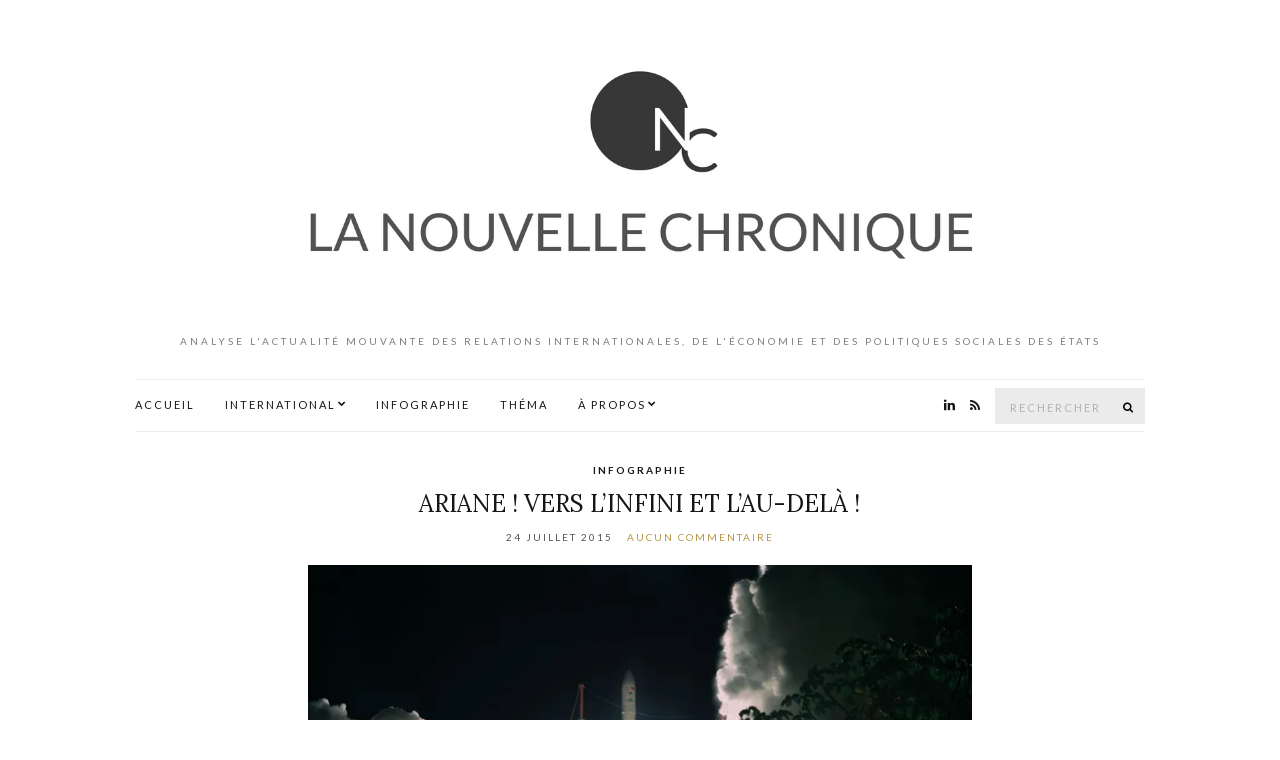

--- FILE ---
content_type: text/html; charset=UTF-8
request_url: https://lanouvellechronique.com/tag/espace/
body_size: 11393
content:
<!doctype html>
<html lang="fr-FR">
<head>
	<meta charset="UTF-8">
	<meta name="viewport" content="width=device-width, initial-scale=1">
	<link rel="pingback" href="https://lanouvellechronique.com/xmlrpc.php">

	<meta name='robots' content='index, follow, max-image-preview:large, max-snippet:-1, max-video-preview:-1' />
	<style>img:is([sizes="auto" i], [sizes^="auto," i]) { contain-intrinsic-size: 3000px 1500px }</style>
	
	<!-- This site is optimized with the Yoast SEO plugin v26.8 - https://yoast.com/product/yoast-seo-wordpress/ -->
	<title>Espace Archives - La Nouvelle Chronique</title>
	<link rel="canonical" href="https://lanouvellechronique.com/tag/espace/" />
	<meta property="og:locale" content="fr_FR" />
	<meta property="og:type" content="article" />
	<meta property="og:title" content="Espace Archives - La Nouvelle Chronique" />
	<meta property="og:url" content="https://lanouvellechronique.com/tag/espace/" />
	<meta property="og:site_name" content="La Nouvelle Chronique" />
	<meta name="twitter:card" content="summary_large_image" />
	<meta name="twitter:site" content="@laNouvelleC" />
	<script type="application/ld+json" class="yoast-schema-graph">{"@context":"https://schema.org","@graph":[{"@type":"CollectionPage","@id":"https://lanouvellechronique.com/tag/espace/","url":"https://lanouvellechronique.com/tag/espace/","name":"Espace Archives - La Nouvelle Chronique","isPartOf":{"@id":"https://lanouvellechronique.com/#website"},"primaryImageOfPage":{"@id":"https://lanouvellechronique.com/tag/espace/#primaryimage"},"image":{"@id":"https://lanouvellechronique.com/tag/espace/#primaryimage"},"thumbnailUrl":"https://i0.wp.com/lanouvellechronique.com/wp-content/uploads/2015/07/decollage_ariane5_vol194.jpg?fit=1754%2C1240&ssl=1","breadcrumb":{"@id":"https://lanouvellechronique.com/tag/espace/#breadcrumb"},"inLanguage":"fr-FR"},{"@type":"ImageObject","inLanguage":"fr-FR","@id":"https://lanouvellechronique.com/tag/espace/#primaryimage","url":"https://i0.wp.com/lanouvellechronique.com/wp-content/uploads/2015/07/decollage_ariane5_vol194.jpg?fit=1754%2C1240&ssl=1","contentUrl":"https://i0.wp.com/lanouvellechronique.com/wp-content/uploads/2015/07/decollage_ariane5_vol194.jpg?fit=1754%2C1240&ssl=1","width":1754,"height":1240,"caption":"Source : Cnes.fr"},{"@type":"BreadcrumbList","@id":"https://lanouvellechronique.com/tag/espace/#breadcrumb","itemListElement":[{"@type":"ListItem","position":1,"name":"Accueil","item":"https://lanouvellechronique.com/"},{"@type":"ListItem","position":2,"name":"Espace"}]},{"@type":"WebSite","@id":"https://lanouvellechronique.com/#website","url":"https://lanouvellechronique.com/","name":"La Nouvelle Chronique","description":"Analyse l&#039;actualité mouvante des relations internationales, de l&#039;économie et des politiques sociales des États","publisher":{"@id":"https://lanouvellechronique.com/#organization"},"potentialAction":[{"@type":"SearchAction","target":{"@type":"EntryPoint","urlTemplate":"https://lanouvellechronique.com/?s={search_term_string}"},"query-input":{"@type":"PropertyValueSpecification","valueRequired":true,"valueName":"search_term_string"}}],"inLanguage":"fr-FR"},{"@type":"Organization","@id":"https://lanouvellechronique.com/#organization","name":"La Nouvelle Chronique","url":"https://lanouvellechronique.com/","logo":{"@type":"ImageObject","inLanguage":"fr-FR","@id":"https://lanouvellechronique.com/#/schema/logo/image/","url":"https://i2.wp.com/lanouvellechronique.com/wp-content/uploads/2017/05/logo-lnc-sans-fonds-e1515672853624.png?fit=85%2C80&ssl=1","contentUrl":"https://i2.wp.com/lanouvellechronique.com/wp-content/uploads/2017/05/logo-lnc-sans-fonds-e1515672853624.png?fit=85%2C80&ssl=1","width":85,"height":80,"caption":"La Nouvelle Chronique"},"image":{"@id":"https://lanouvellechronique.com/#/schema/logo/image/"},"sameAs":["https://www.facebook.com/LaNouvelleChronique/","https://x.com/laNouvelleC","https://fr.linkedin.com/company/lanouvellechronique"]}]}</script>
	<!-- / Yoast SEO plugin. -->


<link rel='dns-prefetch' href='//stats.wp.com' />
<link rel='dns-prefetch' href='//v0.wordpress.com' />
<link rel='dns-prefetch' href='//widgets.wp.com' />
<link rel='dns-prefetch' href='//s0.wp.com' />
<link rel='dns-prefetch' href='//0.gravatar.com' />
<link rel='dns-prefetch' href='//1.gravatar.com' />
<link rel='dns-prefetch' href='//2.gravatar.com' />
<link rel='dns-prefetch' href='//jetpack.wordpress.com' />
<link rel='dns-prefetch' href='//public-api.wordpress.com' />
<link rel='preconnect' href='//i0.wp.com' />
<link rel='preconnect' href='//c0.wp.com' />
<link rel="alternate" type="application/rss+xml" title="La Nouvelle Chronique &raquo; Flux" href="https://lanouvellechronique.com/feed/" />
<link rel="alternate" type="application/rss+xml" title="La Nouvelle Chronique &raquo; Flux des commentaires" href="https://lanouvellechronique.com/comments/feed/" />
<link rel="alternate" type="application/rss+xml" title="La Nouvelle Chronique &raquo; Flux de l’étiquette Espace" href="https://lanouvellechronique.com/tag/espace/feed/" />
		<!-- This site uses the Google Analytics by ExactMetrics plugin v8.11.1 - Using Analytics tracking - https://www.exactmetrics.com/ -->
							<script src="//www.googletagmanager.com/gtag/js?id=G-NTT8XF9NC3"  data-cfasync="false" data-wpfc-render="false" type="text/javascript" async></script>
			<script data-cfasync="false" data-wpfc-render="false" type="text/javascript">
				var em_version = '8.11.1';
				var em_track_user = true;
				var em_no_track_reason = '';
								var ExactMetricsDefaultLocations = {"page_location":"https:\/\/lanouvellechronique.com\/tag\/espace\/"};
								if ( typeof ExactMetricsPrivacyGuardFilter === 'function' ) {
					var ExactMetricsLocations = (typeof ExactMetricsExcludeQuery === 'object') ? ExactMetricsPrivacyGuardFilter( ExactMetricsExcludeQuery ) : ExactMetricsPrivacyGuardFilter( ExactMetricsDefaultLocations );
				} else {
					var ExactMetricsLocations = (typeof ExactMetricsExcludeQuery === 'object') ? ExactMetricsExcludeQuery : ExactMetricsDefaultLocations;
				}

								var disableStrs = [
										'ga-disable-G-NTT8XF9NC3',
									];

				/* Function to detect opted out users */
				function __gtagTrackerIsOptedOut() {
					for (var index = 0; index < disableStrs.length; index++) {
						if (document.cookie.indexOf(disableStrs[index] + '=true') > -1) {
							return true;
						}
					}

					return false;
				}

				/* Disable tracking if the opt-out cookie exists. */
				if (__gtagTrackerIsOptedOut()) {
					for (var index = 0; index < disableStrs.length; index++) {
						window[disableStrs[index]] = true;
					}
				}

				/* Opt-out function */
				function __gtagTrackerOptout() {
					for (var index = 0; index < disableStrs.length; index++) {
						document.cookie = disableStrs[index] + '=true; expires=Thu, 31 Dec 2099 23:59:59 UTC; path=/';
						window[disableStrs[index]] = true;
					}
				}

				if ('undefined' === typeof gaOptout) {
					function gaOptout() {
						__gtagTrackerOptout();
					}
				}
								window.dataLayer = window.dataLayer || [];

				window.ExactMetricsDualTracker = {
					helpers: {},
					trackers: {},
				};
				if (em_track_user) {
					function __gtagDataLayer() {
						dataLayer.push(arguments);
					}

					function __gtagTracker(type, name, parameters) {
						if (!parameters) {
							parameters = {};
						}

						if (parameters.send_to) {
							__gtagDataLayer.apply(null, arguments);
							return;
						}

						if (type === 'event') {
														parameters.send_to = exactmetrics_frontend.v4_id;
							var hookName = name;
							if (typeof parameters['event_category'] !== 'undefined') {
								hookName = parameters['event_category'] + ':' + name;
							}

							if (typeof ExactMetricsDualTracker.trackers[hookName] !== 'undefined') {
								ExactMetricsDualTracker.trackers[hookName](parameters);
							} else {
								__gtagDataLayer('event', name, parameters);
							}
							
						} else {
							__gtagDataLayer.apply(null, arguments);
						}
					}

					__gtagTracker('js', new Date());
					__gtagTracker('set', {
						'developer_id.dNDMyYj': true,
											});
					if ( ExactMetricsLocations.page_location ) {
						__gtagTracker('set', ExactMetricsLocations);
					}
										__gtagTracker('config', 'G-NTT8XF9NC3', {"forceSSL":"true"} );
										window.gtag = __gtagTracker;										(function () {
						/* https://developers.google.com/analytics/devguides/collection/analyticsjs/ */
						/* ga and __gaTracker compatibility shim. */
						var noopfn = function () {
							return null;
						};
						var newtracker = function () {
							return new Tracker();
						};
						var Tracker = function () {
							return null;
						};
						var p = Tracker.prototype;
						p.get = noopfn;
						p.set = noopfn;
						p.send = function () {
							var args = Array.prototype.slice.call(arguments);
							args.unshift('send');
							__gaTracker.apply(null, args);
						};
						var __gaTracker = function () {
							var len = arguments.length;
							if (len === 0) {
								return;
							}
							var f = arguments[len - 1];
							if (typeof f !== 'object' || f === null || typeof f.hitCallback !== 'function') {
								if ('send' === arguments[0]) {
									var hitConverted, hitObject = false, action;
									if ('event' === arguments[1]) {
										if ('undefined' !== typeof arguments[3]) {
											hitObject = {
												'eventAction': arguments[3],
												'eventCategory': arguments[2],
												'eventLabel': arguments[4],
												'value': arguments[5] ? arguments[5] : 1,
											}
										}
									}
									if ('pageview' === arguments[1]) {
										if ('undefined' !== typeof arguments[2]) {
											hitObject = {
												'eventAction': 'page_view',
												'page_path': arguments[2],
											}
										}
									}
									if (typeof arguments[2] === 'object') {
										hitObject = arguments[2];
									}
									if (typeof arguments[5] === 'object') {
										Object.assign(hitObject, arguments[5]);
									}
									if ('undefined' !== typeof arguments[1].hitType) {
										hitObject = arguments[1];
										if ('pageview' === hitObject.hitType) {
											hitObject.eventAction = 'page_view';
										}
									}
									if (hitObject) {
										action = 'timing' === arguments[1].hitType ? 'timing_complete' : hitObject.eventAction;
										hitConverted = mapArgs(hitObject);
										__gtagTracker('event', action, hitConverted);
									}
								}
								return;
							}

							function mapArgs(args) {
								var arg, hit = {};
								var gaMap = {
									'eventCategory': 'event_category',
									'eventAction': 'event_action',
									'eventLabel': 'event_label',
									'eventValue': 'event_value',
									'nonInteraction': 'non_interaction',
									'timingCategory': 'event_category',
									'timingVar': 'name',
									'timingValue': 'value',
									'timingLabel': 'event_label',
									'page': 'page_path',
									'location': 'page_location',
									'title': 'page_title',
									'referrer' : 'page_referrer',
								};
								for (arg in args) {
																		if (!(!args.hasOwnProperty(arg) || !gaMap.hasOwnProperty(arg))) {
										hit[gaMap[arg]] = args[arg];
									} else {
										hit[arg] = args[arg];
									}
								}
								return hit;
							}

							try {
								f.hitCallback();
							} catch (ex) {
							}
						};
						__gaTracker.create = newtracker;
						__gaTracker.getByName = newtracker;
						__gaTracker.getAll = function () {
							return [];
						};
						__gaTracker.remove = noopfn;
						__gaTracker.loaded = true;
						window['__gaTracker'] = __gaTracker;
					})();
									} else {
										console.log("");
					(function () {
						function __gtagTracker() {
							return null;
						}

						window['__gtagTracker'] = __gtagTracker;
						window['gtag'] = __gtagTracker;
					})();
									}
			</script>
							<!-- / Google Analytics by ExactMetrics -->
		<script type="text/javascript">
/* <![CDATA[ */
window._wpemojiSettings = {"baseUrl":"https:\/\/s.w.org\/images\/core\/emoji\/16.0.1\/72x72\/","ext":".png","svgUrl":"https:\/\/s.w.org\/images\/core\/emoji\/16.0.1\/svg\/","svgExt":".svg","source":{"concatemoji":"https:\/\/lanouvellechronique.com\/wp-includes\/js\/wp-emoji-release.min.js?ver=b412c71ed149f4119dacde03d1168c4c"}};
/*! This file is auto-generated */
!function(s,n){var o,i,e;function c(e){try{var t={supportTests:e,timestamp:(new Date).valueOf()};sessionStorage.setItem(o,JSON.stringify(t))}catch(e){}}function p(e,t,n){e.clearRect(0,0,e.canvas.width,e.canvas.height),e.fillText(t,0,0);var t=new Uint32Array(e.getImageData(0,0,e.canvas.width,e.canvas.height).data),a=(e.clearRect(0,0,e.canvas.width,e.canvas.height),e.fillText(n,0,0),new Uint32Array(e.getImageData(0,0,e.canvas.width,e.canvas.height).data));return t.every(function(e,t){return e===a[t]})}function u(e,t){e.clearRect(0,0,e.canvas.width,e.canvas.height),e.fillText(t,0,0);for(var n=e.getImageData(16,16,1,1),a=0;a<n.data.length;a++)if(0!==n.data[a])return!1;return!0}function f(e,t,n,a){switch(t){case"flag":return n(e,"\ud83c\udff3\ufe0f\u200d\u26a7\ufe0f","\ud83c\udff3\ufe0f\u200b\u26a7\ufe0f")?!1:!n(e,"\ud83c\udde8\ud83c\uddf6","\ud83c\udde8\u200b\ud83c\uddf6")&&!n(e,"\ud83c\udff4\udb40\udc67\udb40\udc62\udb40\udc65\udb40\udc6e\udb40\udc67\udb40\udc7f","\ud83c\udff4\u200b\udb40\udc67\u200b\udb40\udc62\u200b\udb40\udc65\u200b\udb40\udc6e\u200b\udb40\udc67\u200b\udb40\udc7f");case"emoji":return!a(e,"\ud83e\udedf")}return!1}function g(e,t,n,a){var r="undefined"!=typeof WorkerGlobalScope&&self instanceof WorkerGlobalScope?new OffscreenCanvas(300,150):s.createElement("canvas"),o=r.getContext("2d",{willReadFrequently:!0}),i=(o.textBaseline="top",o.font="600 32px Arial",{});return e.forEach(function(e){i[e]=t(o,e,n,a)}),i}function t(e){var t=s.createElement("script");t.src=e,t.defer=!0,s.head.appendChild(t)}"undefined"!=typeof Promise&&(o="wpEmojiSettingsSupports",i=["flag","emoji"],n.supports={everything:!0,everythingExceptFlag:!0},e=new Promise(function(e){s.addEventListener("DOMContentLoaded",e,{once:!0})}),new Promise(function(t){var n=function(){try{var e=JSON.parse(sessionStorage.getItem(o));if("object"==typeof e&&"number"==typeof e.timestamp&&(new Date).valueOf()<e.timestamp+604800&&"object"==typeof e.supportTests)return e.supportTests}catch(e){}return null}();if(!n){if("undefined"!=typeof Worker&&"undefined"!=typeof OffscreenCanvas&&"undefined"!=typeof URL&&URL.createObjectURL&&"undefined"!=typeof Blob)try{var e="postMessage("+g.toString()+"("+[JSON.stringify(i),f.toString(),p.toString(),u.toString()].join(",")+"));",a=new Blob([e],{type:"text/javascript"}),r=new Worker(URL.createObjectURL(a),{name:"wpTestEmojiSupports"});return void(r.onmessage=function(e){c(n=e.data),r.terminate(),t(n)})}catch(e){}c(n=g(i,f,p,u))}t(n)}).then(function(e){for(var t in e)n.supports[t]=e[t],n.supports.everything=n.supports.everything&&n.supports[t],"flag"!==t&&(n.supports.everythingExceptFlag=n.supports.everythingExceptFlag&&n.supports[t]);n.supports.everythingExceptFlag=n.supports.everythingExceptFlag&&!n.supports.flag,n.DOMReady=!1,n.readyCallback=function(){n.DOMReady=!0}}).then(function(){return e}).then(function(){var e;n.supports.everything||(n.readyCallback(),(e=n.source||{}).concatemoji?t(e.concatemoji):e.wpemoji&&e.twemoji&&(t(e.twemoji),t(e.wpemoji)))}))}((window,document),window._wpemojiSettings);
/* ]]> */
</script>
<!-- lanouvellechronique.com is managing ads with Advanced Ads 2.0.16 – https://wpadvancedads.com/ --><script id="lanou-ready">
			window.advanced_ads_ready=function(e,a){a=a||"complete";var d=function(e){return"interactive"===a?"loading"!==e:"complete"===e};d(document.readyState)?e():document.addEventListener("readystatechange",(function(a){d(a.target.readyState)&&e()}),{once:"interactive"===a})},window.advanced_ads_ready_queue=window.advanced_ads_ready_queue||[];		</script>
		<style id='wp-emoji-styles-inline-css' type='text/css'>

	img.wp-smiley, img.emoji {
		display: inline !important;
		border: none !important;
		box-shadow: none !important;
		height: 1em !important;
		width: 1em !important;
		margin: 0 0.07em !important;
		vertical-align: -0.1em !important;
		background: none !important;
		padding: 0 !important;
	}
</style>
<link rel='stylesheet' id='wp-block-library-css' href='https://c0.wp.com/c/6.8.3/wp-includes/css/dist/block-library/style.min.css' type='text/css' media='all' />
<style id='classic-theme-styles-inline-css' type='text/css'>
/*! This file is auto-generated */
.wp-block-button__link{color:#fff;background-color:#32373c;border-radius:9999px;box-shadow:none;text-decoration:none;padding:calc(.667em + 2px) calc(1.333em + 2px);font-size:1.125em}.wp-block-file__button{background:#32373c;color:#fff;text-decoration:none}
</style>
<link rel='stylesheet' id='mediaelement-css' href='https://c0.wp.com/c/6.8.3/wp-includes/js/mediaelement/mediaelementplayer-legacy.min.css' type='text/css' media='all' />
<link rel='stylesheet' id='wp-mediaelement-css' href='https://c0.wp.com/c/6.8.3/wp-includes/js/mediaelement/wp-mediaelement.min.css' type='text/css' media='all' />
<style id='jetpack-sharing-buttons-style-inline-css' type='text/css'>
.jetpack-sharing-buttons__services-list{display:flex;flex-direction:row;flex-wrap:wrap;gap:0;list-style-type:none;margin:5px;padding:0}.jetpack-sharing-buttons__services-list.has-small-icon-size{font-size:12px}.jetpack-sharing-buttons__services-list.has-normal-icon-size{font-size:16px}.jetpack-sharing-buttons__services-list.has-large-icon-size{font-size:24px}.jetpack-sharing-buttons__services-list.has-huge-icon-size{font-size:36px}@media print{.jetpack-sharing-buttons__services-list{display:none!important}}.editor-styles-wrapper .wp-block-jetpack-sharing-buttons{gap:0;padding-inline-start:0}ul.jetpack-sharing-buttons__services-list.has-background{padding:1.25em 2.375em}
</style>
<style id='global-styles-inline-css' type='text/css'>
:root{--wp--preset--aspect-ratio--square: 1;--wp--preset--aspect-ratio--4-3: 4/3;--wp--preset--aspect-ratio--3-4: 3/4;--wp--preset--aspect-ratio--3-2: 3/2;--wp--preset--aspect-ratio--2-3: 2/3;--wp--preset--aspect-ratio--16-9: 16/9;--wp--preset--aspect-ratio--9-16: 9/16;--wp--preset--color--black: #000000;--wp--preset--color--cyan-bluish-gray: #abb8c3;--wp--preset--color--white: #ffffff;--wp--preset--color--pale-pink: #f78da7;--wp--preset--color--vivid-red: #cf2e2e;--wp--preset--color--luminous-vivid-orange: #ff6900;--wp--preset--color--luminous-vivid-amber: #fcb900;--wp--preset--color--light-green-cyan: #7bdcb5;--wp--preset--color--vivid-green-cyan: #00d084;--wp--preset--color--pale-cyan-blue: #8ed1fc;--wp--preset--color--vivid-cyan-blue: #0693e3;--wp--preset--color--vivid-purple: #9b51e0;--wp--preset--gradient--vivid-cyan-blue-to-vivid-purple: linear-gradient(135deg,rgba(6,147,227,1) 0%,rgb(155,81,224) 100%);--wp--preset--gradient--light-green-cyan-to-vivid-green-cyan: linear-gradient(135deg,rgb(122,220,180) 0%,rgb(0,208,130) 100%);--wp--preset--gradient--luminous-vivid-amber-to-luminous-vivid-orange: linear-gradient(135deg,rgba(252,185,0,1) 0%,rgba(255,105,0,1) 100%);--wp--preset--gradient--luminous-vivid-orange-to-vivid-red: linear-gradient(135deg,rgba(255,105,0,1) 0%,rgb(207,46,46) 100%);--wp--preset--gradient--very-light-gray-to-cyan-bluish-gray: linear-gradient(135deg,rgb(238,238,238) 0%,rgb(169,184,195) 100%);--wp--preset--gradient--cool-to-warm-spectrum: linear-gradient(135deg,rgb(74,234,220) 0%,rgb(151,120,209) 20%,rgb(207,42,186) 40%,rgb(238,44,130) 60%,rgb(251,105,98) 80%,rgb(254,248,76) 100%);--wp--preset--gradient--blush-light-purple: linear-gradient(135deg,rgb(255,206,236) 0%,rgb(152,150,240) 100%);--wp--preset--gradient--blush-bordeaux: linear-gradient(135deg,rgb(254,205,165) 0%,rgb(254,45,45) 50%,rgb(107,0,62) 100%);--wp--preset--gradient--luminous-dusk: linear-gradient(135deg,rgb(255,203,112) 0%,rgb(199,81,192) 50%,rgb(65,88,208) 100%);--wp--preset--gradient--pale-ocean: linear-gradient(135deg,rgb(255,245,203) 0%,rgb(182,227,212) 50%,rgb(51,167,181) 100%);--wp--preset--gradient--electric-grass: linear-gradient(135deg,rgb(202,248,128) 0%,rgb(113,206,126) 100%);--wp--preset--gradient--midnight: linear-gradient(135deg,rgb(2,3,129) 0%,rgb(40,116,252) 100%);--wp--preset--font-size--small: 13px;--wp--preset--font-size--medium: 20px;--wp--preset--font-size--large: 36px;--wp--preset--font-size--x-large: 42px;--wp--preset--spacing--20: 0.44rem;--wp--preset--spacing--30: 0.67rem;--wp--preset--spacing--40: 1rem;--wp--preset--spacing--50: 1.5rem;--wp--preset--spacing--60: 2.25rem;--wp--preset--spacing--70: 3.38rem;--wp--preset--spacing--80: 5.06rem;--wp--preset--shadow--natural: 6px 6px 9px rgba(0, 0, 0, 0.2);--wp--preset--shadow--deep: 12px 12px 50px rgba(0, 0, 0, 0.4);--wp--preset--shadow--sharp: 6px 6px 0px rgba(0, 0, 0, 0.2);--wp--preset--shadow--outlined: 6px 6px 0px -3px rgba(255, 255, 255, 1), 6px 6px rgba(0, 0, 0, 1);--wp--preset--shadow--crisp: 6px 6px 0px rgba(0, 0, 0, 1);}:where(.is-layout-flex){gap: 0.5em;}:where(.is-layout-grid){gap: 0.5em;}body .is-layout-flex{display: flex;}.is-layout-flex{flex-wrap: wrap;align-items: center;}.is-layout-flex > :is(*, div){margin: 0;}body .is-layout-grid{display: grid;}.is-layout-grid > :is(*, div){margin: 0;}:where(.wp-block-columns.is-layout-flex){gap: 2em;}:where(.wp-block-columns.is-layout-grid){gap: 2em;}:where(.wp-block-post-template.is-layout-flex){gap: 1.25em;}:where(.wp-block-post-template.is-layout-grid){gap: 1.25em;}.has-black-color{color: var(--wp--preset--color--black) !important;}.has-cyan-bluish-gray-color{color: var(--wp--preset--color--cyan-bluish-gray) !important;}.has-white-color{color: var(--wp--preset--color--white) !important;}.has-pale-pink-color{color: var(--wp--preset--color--pale-pink) !important;}.has-vivid-red-color{color: var(--wp--preset--color--vivid-red) !important;}.has-luminous-vivid-orange-color{color: var(--wp--preset--color--luminous-vivid-orange) !important;}.has-luminous-vivid-amber-color{color: var(--wp--preset--color--luminous-vivid-amber) !important;}.has-light-green-cyan-color{color: var(--wp--preset--color--light-green-cyan) !important;}.has-vivid-green-cyan-color{color: var(--wp--preset--color--vivid-green-cyan) !important;}.has-pale-cyan-blue-color{color: var(--wp--preset--color--pale-cyan-blue) !important;}.has-vivid-cyan-blue-color{color: var(--wp--preset--color--vivid-cyan-blue) !important;}.has-vivid-purple-color{color: var(--wp--preset--color--vivid-purple) !important;}.has-black-background-color{background-color: var(--wp--preset--color--black) !important;}.has-cyan-bluish-gray-background-color{background-color: var(--wp--preset--color--cyan-bluish-gray) !important;}.has-white-background-color{background-color: var(--wp--preset--color--white) !important;}.has-pale-pink-background-color{background-color: var(--wp--preset--color--pale-pink) !important;}.has-vivid-red-background-color{background-color: var(--wp--preset--color--vivid-red) !important;}.has-luminous-vivid-orange-background-color{background-color: var(--wp--preset--color--luminous-vivid-orange) !important;}.has-luminous-vivid-amber-background-color{background-color: var(--wp--preset--color--luminous-vivid-amber) !important;}.has-light-green-cyan-background-color{background-color: var(--wp--preset--color--light-green-cyan) !important;}.has-vivid-green-cyan-background-color{background-color: var(--wp--preset--color--vivid-green-cyan) !important;}.has-pale-cyan-blue-background-color{background-color: var(--wp--preset--color--pale-cyan-blue) !important;}.has-vivid-cyan-blue-background-color{background-color: var(--wp--preset--color--vivid-cyan-blue) !important;}.has-vivid-purple-background-color{background-color: var(--wp--preset--color--vivid-purple) !important;}.has-black-border-color{border-color: var(--wp--preset--color--black) !important;}.has-cyan-bluish-gray-border-color{border-color: var(--wp--preset--color--cyan-bluish-gray) !important;}.has-white-border-color{border-color: var(--wp--preset--color--white) !important;}.has-pale-pink-border-color{border-color: var(--wp--preset--color--pale-pink) !important;}.has-vivid-red-border-color{border-color: var(--wp--preset--color--vivid-red) !important;}.has-luminous-vivid-orange-border-color{border-color: var(--wp--preset--color--luminous-vivid-orange) !important;}.has-luminous-vivid-amber-border-color{border-color: var(--wp--preset--color--luminous-vivid-amber) !important;}.has-light-green-cyan-border-color{border-color: var(--wp--preset--color--light-green-cyan) !important;}.has-vivid-green-cyan-border-color{border-color: var(--wp--preset--color--vivid-green-cyan) !important;}.has-pale-cyan-blue-border-color{border-color: var(--wp--preset--color--pale-cyan-blue) !important;}.has-vivid-cyan-blue-border-color{border-color: var(--wp--preset--color--vivid-cyan-blue) !important;}.has-vivid-purple-border-color{border-color: var(--wp--preset--color--vivid-purple) !important;}.has-vivid-cyan-blue-to-vivid-purple-gradient-background{background: var(--wp--preset--gradient--vivid-cyan-blue-to-vivid-purple) !important;}.has-light-green-cyan-to-vivid-green-cyan-gradient-background{background: var(--wp--preset--gradient--light-green-cyan-to-vivid-green-cyan) !important;}.has-luminous-vivid-amber-to-luminous-vivid-orange-gradient-background{background: var(--wp--preset--gradient--luminous-vivid-amber-to-luminous-vivid-orange) !important;}.has-luminous-vivid-orange-to-vivid-red-gradient-background{background: var(--wp--preset--gradient--luminous-vivid-orange-to-vivid-red) !important;}.has-very-light-gray-to-cyan-bluish-gray-gradient-background{background: var(--wp--preset--gradient--very-light-gray-to-cyan-bluish-gray) !important;}.has-cool-to-warm-spectrum-gradient-background{background: var(--wp--preset--gradient--cool-to-warm-spectrum) !important;}.has-blush-light-purple-gradient-background{background: var(--wp--preset--gradient--blush-light-purple) !important;}.has-blush-bordeaux-gradient-background{background: var(--wp--preset--gradient--blush-bordeaux) !important;}.has-luminous-dusk-gradient-background{background: var(--wp--preset--gradient--luminous-dusk) !important;}.has-pale-ocean-gradient-background{background: var(--wp--preset--gradient--pale-ocean) !important;}.has-electric-grass-gradient-background{background: var(--wp--preset--gradient--electric-grass) !important;}.has-midnight-gradient-background{background: var(--wp--preset--gradient--midnight) !important;}.has-small-font-size{font-size: var(--wp--preset--font-size--small) !important;}.has-medium-font-size{font-size: var(--wp--preset--font-size--medium) !important;}.has-large-font-size{font-size: var(--wp--preset--font-size--large) !important;}.has-x-large-font-size{font-size: var(--wp--preset--font-size--x-large) !important;}
:where(.wp-block-post-template.is-layout-flex){gap: 1.25em;}:where(.wp-block-post-template.is-layout-grid){gap: 1.25em;}
:where(.wp-block-columns.is-layout-flex){gap: 2em;}:where(.wp-block-columns.is-layout-grid){gap: 2em;}
:root :where(.wp-block-pullquote){font-size: 1.5em;line-height: 1.6;}
</style>
<link rel='stylesheet' id='cmplz-general-css' href='https://lanouvellechronique.com/wp-content/plugins/complianz-gdpr/assets/css/cookieblocker.min.css?ver=1766000257' type='text/css' media='all' />
<link rel='stylesheet' id='ci-google-font-css' href='//fonts.googleapis.com/css?family=Lora%3A400%2C700%2C400italic%2C700italic%7CLato%3A400%2C400italic%2C700%2C700italic&#038;ver=6.8.3' type='text/css' media='all' />
<link rel='stylesheet' id='ci-base-css' href='https://lanouvellechronique.com/wp-content/themes/olsen/css/base.css?ver=2.0.2' type='text/css' media='all' />
<link rel='stylesheet' id='font-awesome-css' href='https://lanouvellechronique.com/wp-content/themes/olsen/css/font-awesome.css?ver=4.7.0' type='text/css' media='all' />
<link rel='stylesheet' id='magnific-css' href='https://lanouvellechronique.com/wp-content/themes/olsen/css/magnific.css?ver=1.0.0' type='text/css' media='all' />
<link rel='stylesheet' id='slick-css' href='https://lanouvellechronique.com/wp-content/themes/olsen/css/slick.css?ver=1.5.7' type='text/css' media='all' />
<link rel='stylesheet' id='mmenu-css' href='https://lanouvellechronique.com/wp-content/themes/olsen/css/mmenu.css?ver=5.2.0' type='text/css' media='all' />
<link rel='stylesheet' id='justifiedGallery-css' href='https://lanouvellechronique.com/wp-content/themes/olsen/css/justifiedGallery.min.css?ver=3.6.3' type='text/css' media='all' />
<link rel='stylesheet' id='ci-style-css' href='https://lanouvellechronique.com/wp-content/themes/olsen/style.css?ver=2.0.2' type='text/css' media='all' />
<link rel='stylesheet' id='jetpack_likes-css' href='https://c0.wp.com/p/jetpack/15.4/modules/likes/style.css' type='text/css' media='all' />
<script type="text/javascript" async src="https://lanouvellechronique.com/wp-content/plugins/burst-statistics/assets/js/timeme/timeme.min.js?ver=1767987431" id="burst-timeme-js"></script>
<script type="text/javascript" async src="https://lanouvellechronique.com/wp-content/uploads/burst/js/burst.min.js?ver=1769078664" id="burst-js"></script>
<script type="text/javascript" src="https://lanouvellechronique.com/wp-content/plugins/google-analytics-dashboard-for-wp/assets/js/frontend-gtag.min.js?ver=8.11.1" id="exactmetrics-frontend-script-js" async="async" data-wp-strategy="async"></script>
<script data-cfasync="false" data-wpfc-render="false" type="text/javascript" id='exactmetrics-frontend-script-js-extra'>/* <![CDATA[ */
var exactmetrics_frontend = {"js_events_tracking":"true","download_extensions":"zip,mp3,mpeg,pdf,docx,pptx,xlsx,rar","inbound_paths":"[{\"path\":\"\\\/go\\\/\",\"label\":\"affiliate\"},{\"path\":\"\\\/recommend\\\/\",\"label\":\"affiliate\"}]","home_url":"https:\/\/lanouvellechronique.com","hash_tracking":"false","v4_id":"G-NTT8XF9NC3"};/* ]]> */
</script>
<script type="text/javascript" src="https://lanouvellechronique.com/wp-content/themes/olsen/js/modernizr.js?ver=2.8.3" id="modernizr-js"></script>
<script type="text/javascript" src="https://c0.wp.com/c/6.8.3/wp-includes/js/jquery/jquery.min.js" id="jquery-core-js"></script>
<script type="text/javascript" src="https://c0.wp.com/c/6.8.3/wp-includes/js/jquery/jquery-migrate.min.js" id="jquery-migrate-js"></script>
<link rel="https://api.w.org/" href="https://lanouvellechronique.com/wp-json/" /><link rel="alternate" title="JSON" type="application/json" href="https://lanouvellechronique.com/wp-json/wp/v2/tags/393" /><link rel="EditURI" type="application/rsd+xml" title="RSD" href="https://lanouvellechronique.com/xmlrpc.php?rsd" />
	<style>img#wpstats{display:none}</style>
		<style type="text/css">			.site-logo {
				text-transform: uppercase;
			}
						.entry-title,
			.slide-title,
			.section-title {
				text-transform: uppercase;
			}
						.widget-title {
				text-transform: uppercase;
			}
						.nav {
				text-transform: uppercase;
			}
						.btn,
			input[type="button"],
			input[type="submit"],
			input[type="reset"],
			button,
			.button,
			#paging,
			.comment-reply-link,
			.read-more {
				text-transform: uppercase;
			}
						.entry-meta,
			.entry-tags,
			.entry-brands,
			.entry-sig,
			.comment-metadata,
			.slide-meta {
				text-transform: uppercase;
			}
			.home a.more-link {
	font-size: 0;
	bottom: -20px;
}

/* --- CHANGE TEXT OF "READ-MORE" BUTTON / 1475488-hc (mS) --- */
.home a.more-link:before {
	content: "Lire la suite";
	font-size: 12px;
}

.category-agenda a.more-link {
	font-size: 0;
	bottom: -20px;
}

/* --- CHANGE TEXT OF "READ-MORE" BUTTON / 1475488-hc (mS) --- */
.category-agenda a.more-link:before {
	content: "Lire la suite";
	font-size: 12px;
}

.category-afrique a.more-link {
	font-size: 0;
	bottom: -20px;
}

/* --- CHANGE TEXT OF "READ-MORE" BUTTON / 1475488-hc (mS) --- */
.category-afrique a.more-link:before {
	content: "Lire la suite";
	font-size: 12px;
}

.category-amerique a.more-link {
	font-size: 0;
	bottom: -20px;
}

/* --- CHANGE TEXT OF "READ-MORE" BUTTON / 1475488-hc (mS) --- */
.category-amerique a.more-link:before {
	content: "Lire la suite";
	font-size: 12px;
}

.category-asie a.more-link {
	font-size: 0;
	bottom: -20px;
}

/* --- CHANGE TEXT OF "READ-MORE" BUTTON / 1475488-hc (mS) --- */
.category-asie a.more-link:before {
	content: "Lire la suite";
	font-size: 12px;
}

.category-economie-internationale a.more-link {
	font-size: 0;
	bottom: -20px;
}

/* --- CHANGE TEXT OF "READ-MORE" BUTTON / 1475488-hc (mS) --- */
.category-economie-internationale a.more-link:before {
	content: "Lire la suite";
	font-size: 12px;
}

.category-europe a.more-link {
	font-size: 0;
	bottom: -20px;
}

/* --- CHANGE TEXT OF "READ-MORE" BUTTON / 1475488-hc (mS) --- */
.category-europe a.more-link:before {
	content: "Lire la suite";
	font-size: 12px;
}

.category-moyen-orient a.more-link {
	font-size: 0;
	bottom: -20px;
}

/* --- CHANGE TEXT OF "READ-MORE" BUTTON / 1475488-hc (mS) --- */
.category-moyen-orient a.more-link:before {
	content: "Lire la suite";
	font-size: 12px;
}

.category-billets-dhumeur a.more-link {
	font-size: 0;
	bottom: -20px;
}

/* --- CHANGE TEXT OF "READ-MORE" BUTTON / 1475488-hc (mS) --- */
.category-billets-dhumeur a.more-link:before {
	content: "Lire la suite";
	font-size: 12px;
}

.category-infographie a.more-link {
	font-size: 0;
	bottom: -20px;
}

/* --- CHANGE TEXT OF "READ-MORE" BUTTON / 1475488-hc (mS) --- */
.category-infographie a.more-link:before {
	content: "Lire la suite";
	font-size: 12px;
}

.category-thema a.more-link {
	font-size: 0;
	bottom: -20px;
}

/* --- CHANGE TEXT OF "READ-MORE" BUTTON / 1475488-hc (mS) --- */
.category-thema a.more-link:before {
	content: "Lire la suite";
	font-size: 12px;
}</style><link rel="icon" href="https://i0.wp.com/lanouvellechronique.com/wp-content/uploads/2016/09/cropped-14202580_846511952115652_2187366003292942403_n.png?fit=32%2C32&#038;ssl=1" sizes="32x32" />
<link rel="icon" href="https://i0.wp.com/lanouvellechronique.com/wp-content/uploads/2016/09/cropped-14202580_846511952115652_2187366003292942403_n.png?fit=192%2C192&#038;ssl=1" sizes="192x192" />
<link rel="apple-touch-icon" href="https://i0.wp.com/lanouvellechronique.com/wp-content/uploads/2016/09/cropped-14202580_846511952115652_2187366003292942403_n.png?fit=180%2C180&#038;ssl=1" />
<meta name="msapplication-TileImage" content="https://i0.wp.com/lanouvellechronique.com/wp-content/uploads/2016/09/cropped-14202580_846511952115652_2187366003292942403_n.png?fit=270%2C270&#038;ssl=1" />
<link rel="alternate" type="application/rss+xml" title="RSS" href="https://lanouvellechronique.com/rsslatest.xml" />		<style type="text/css" id="wp-custom-css">
			.home a.more-link {
	font-size: 0;
	bottom: -20px;
}

/* --- CHANGE TEXT OF "READ-MORE" BUTTON / 1475488-hc (mS) --- */
.home a.more-link:before {
	content: "Lire la suite";
	font-size: 12px;
}

.category-agenda a.more-link {
	font-size: 0;
	bottom: -20px;
}

/* --- CHANGE TEXT OF "READ-MORE" BUTTON / 1475488-hc (mS) --- */
.category-agenda a.more-link:before {
	content: "Lire la suite";
	font-size: 12px;
}

.category-afrique a.more-link {
	font-size: 0;
	bottom: -20px;
}

/* --- CHANGE TEXT OF "READ MORE" BUTTON / 1475488-hc (mS) --- */
.category-afrique a.more-link:before {
	content: "Lire la suite";
	font-size: 12px;
}

.category-amerique a.more-link {
	font-size: 0;
	bottom: -20px;
}

/* --- CHANGE TEXT OF "READ MORE" BUTTON / 1475488-hc (mS) --- */
.category-amerique a.more-link:before {
	content: "Lire la suite";
	font-size: 12px;
}

.category-asie a.more-link {
	font-size: 0;
	bottom: -20px;
}

/* --- CHANGE TEXT OF "READ MORE" BUTTON / 1475488-hc (mS) --- */
.category-asie a.more-link:before {
	content: "Lire la suite";
	font-size: 12px;
}

.category-economie-internationale a.more-link {
	font-size: 0;
	bottom: -20px;
}

/* --- CHANGE TEXT OF "READ MORE" BUTTON / 1475488-hc (mS) --- */
.category-economie-internationale a.more-link:before {
	content: "Lire la suite";
	font-size: 12px;
}

.category-europe a.more-link {
	font-size: 0;
	bottom: -20px;
}

/* --- CHANGE TEXT OF "READ MORE" BUTTON / 1475488-hc (mS) --- */
.category-europe a.more-link:before {
	content: "Lire la suite";
	font-size: 12px;
}

.category-moyen-orient a.more-link {
	font-size: 0;
	bottom: -20px;
}

/* --- CHANGE TEXT OF "READ MORE" BUTTON / 1475488-hc (mS) --- */
.category-moyen-orient a.more-link:before {
	content: "Lire la suite";
	font-size: 12px;
}

.category-billets-dhumeur a.more-link {
	font-size: 0;
	bottom: -20px;
}

/* --- CHANGE TEXT OF "READ MORE" BUTTON / 1475488-hc (mS) --- */
.category-billets-dhumeur a.more-link:before {
	content: "Lire la suite";
	font-size: 12px;
}

.category-infographie a.more-link {
	font-size: 0;
	bottom: -20px;
}

/* --- CHANGE TEXT OF "READ MORE" BUTTON / 1475488-hc (mS) --- */
.category-infographie a.more-link:before {
	content: "Lire la suite";
	font-size: 12px;
}

.category-thema a.more-link {
	font-size: 0;
	bottom: -20px;
}

/* --- CHANGE TEXT OF "READ MORE" BUTTON / 1475488-hc (mS) --- */
.category-thema a.more-link:before {
	content: "Lire la suite";
	font-size: 12px;
}
		</style>
		</head>
<body data-rsssl=1 class="archive tag tag-espace tag-393 wp-theme-olsen" data-burst_id="393" data-burst_type="tag">

<div id="page">

	<div class="container">
		<div class="row">
			<div class="col-md-12">

									<header id="masthead" class="site-header group">

						<div class="site-logo">
							<h1>
								<a href="https://lanouvellechronique.com">
																			<img src="https://lanouvellechronique.com/wp-content/uploads/2018/06/LA-NOUVELLECHRONIQUE.png"
										     alt="La Nouvelle Chronique"/>
																	</a>
							</h1>

															<p class="tagline">Analyse l&#039;actualité mouvante des relations internationales, de l&#039;économie et des politiques sociales des États</p>
													</div><!-- /site-logo -->

						<div class="site-bar group sticky-head">
							<nav class="nav" role="navigation">
								<ul id="menu-lanouvellechronique-theme-principal" class="navigation"><li id="menu-item-4380" class="menu-item menu-item-type-custom menu-item-object-custom menu-item-home menu-item-4380"><a href="https://lanouvellechronique.com/">Accueil</a></li>
<li id="menu-item-4381" class="menu-item menu-item-type-custom menu-item-object-custom menu-item-has-children menu-item-4381"><a>International</a>
<ul class="sub-menu">
	<li id="menu-item-4448" class="menu-item menu-item-type-taxonomy menu-item-object-category menu-item-4448"><a href="https://lanouvellechronique.com/category/agenda/">Agenda</a></li>
	<li id="menu-item-4444" class="menu-item menu-item-type-taxonomy menu-item-object-category menu-item-4444"><a href="https://lanouvellechronique.com/category/afrique/">Afrique</a></li>
	<li id="menu-item-4447" class="menu-item menu-item-type-taxonomy menu-item-object-category menu-item-4447"><a href="https://lanouvellechronique.com/category/amerique/">Amérique</a></li>
	<li id="menu-item-4446" class="menu-item menu-item-type-taxonomy menu-item-object-category menu-item-4446"><a href="https://lanouvellechronique.com/category/asie/">Asie</a></li>
	<li id="menu-item-4383" class="menu-item menu-item-type-custom menu-item-object-custom menu-item-4383"><a href="https://lanouvellechronique.com/category/billets-dhumeur/">Billets d&rsquo;humeur</a></li>
	<li id="menu-item-4445" class="menu-item menu-item-type-taxonomy menu-item-object-category menu-item-4445"><a href="https://lanouvellechronique.com/category/economie-internationale/">Économie Internationale</a></li>
	<li id="menu-item-4442" class="menu-item menu-item-type-taxonomy menu-item-object-category menu-item-4442"><a href="https://lanouvellechronique.com/category/europe/">Europe</a></li>
	<li id="menu-item-4443" class="menu-item menu-item-type-taxonomy menu-item-object-category menu-item-4443"><a href="https://lanouvellechronique.com/category/moyen-orient/">Proche &#038; Moyen-Orient</a></li>
	<li id="menu-item-34200" class="menu-item menu-item-type-taxonomy menu-item-object-category menu-item-34200"><a href="https://lanouvellechronique.com/category/sante/">Santé</a></li>
</ul>
</li>
<li id="menu-item-4853" class="menu-item menu-item-type-taxonomy menu-item-object-category menu-item-4853"><a href="https://lanouvellechronique.com/category/infographie/">Infographie</a></li>
<li id="menu-item-4397" class="menu-item menu-item-type-taxonomy menu-item-object-category menu-item-4397"><a href="https://lanouvellechronique.com/category/thema/">Théma</a></li>
<li id="menu-item-4382" class="menu-item menu-item-type-custom menu-item-object-custom menu-item-has-children menu-item-4382"><a>À propos</a>
<ul class="sub-menu">
	<li id="menu-item-4388" class="menu-item menu-item-type-post_type menu-item-object-page menu-item-4388"><a href="https://lanouvellechronique.com/le-projet/">Le Projet</a></li>
	<li id="menu-item-4386" class="menu-item menu-item-type-post_type menu-item-object-page menu-item-4386"><a href="https://lanouvellechronique.com/redaction/">Rédaction</a></li>
	<li id="menu-item-4399" class="menu-item menu-item-type-post_type menu-item-object-page menu-item-4399"><a href="https://lanouvellechronique.com/mentions-legales/">Mentions légales</a></li>
	<li id="menu-item-4387" class="menu-item menu-item-type-post_type menu-item-object-page menu-item-4387"><a href="https://lanouvellechronique.com/contact/">Contact</a></li>
</ul>
</li>
</ul>
								<a class="mobile-nav-trigger" href="#mobilemenu"><i class="fa fa-navicon"></i> Menu</a>
							</nav>
							<div id="mobilemenu"></div>

							
							<div class="site-tools has-search">
								<form action="https://lanouvellechronique.com/" class="searchform" method="get">
	<div>
		<label class="screen-reader-text">Search for:</label>
		<input type="text" placeholder="Rechercher" name="s" value="">
		<button class="searchsubmit" type="submit"><i class="fa fa-search"></i><span class="screen-reader-text">Search</span></button>
	</div>
</form>
										<ul class="socials">
			<li><a href="https://fr.linkedin.com/company/lanouvellechronique" target="_blank"><i class="fa fa-linkedin"></i></a></li>							<li><a href="https://lanouvellechronique.com/feed/" target="_blank"><i class="fa fa-rss"></i></a></li>
					</ul>
		
							</div><!-- /site-tools -->
						</div><!-- /site-bar -->

					</header>
				
				
				
				<div id="site-content">


<div class="row">
	<div class="col-md-8 col-md-offset-2">
		<main id="content" class="entries-classic">

			<div class="row">
				<div class="col-md-12">

					
					
											

<article id="entry-2264" class="entry  post-2264 post type-post status-publish format-standard has-post-thumbnail hentry category-infographie tag-aerospatial tag-espace tag-france">
			<div class="entry-meta entry-meta-top">
			<p class="entry-categories">
				<a href="https://lanouvellechronique.com/category/infographie/" rel="category tag">Infographie</a>			</p>
		</div>
	
	<h2 class="entry-title">
		<a href="https://lanouvellechronique.com/2015/07/24/ariane-vers-linfini-et-lau-dela-infographie/">Ariane ! vers l&rsquo;infini et l&rsquo;au-delà !</a>
	</h2>

			<div class="entry-meta entry-meta-bottom">
			<time class="entry-date" datetime="2015-07-24T09:05:17+02:00">24 juillet 2015</time>
			<a href="https://lanouvellechronique.com/2015/07/24/ariane-vers-linfini-et-lau-dela-infographie/#respond" class="entry-comments-no">Aucun commentaire</a>
		</div>
	
						<div class="entry-featured">
				<a href="https://lanouvellechronique.com/2015/07/24/ariane-vers-linfini-et-lau-dela-infographie/">
					<img width="665" height="435" src="https://i0.wp.com/lanouvellechronique.com/wp-content/uploads/2015/07/decollage_ariane5_vol194.jpg?resize=665%2C435&amp;ssl=1" class="attachment-post-thumbnail size-post-thumbnail wp-post-image" alt="" decoding="async" fetchpriority="high" data-attachment-id="2271" data-permalink="https://lanouvellechronique.com/decollage_ariane5_vol194/" data-orig-file="https://i0.wp.com/lanouvellechronique.com/wp-content/uploads/2015/07/decollage_ariane5_vol194.jpg?fit=1754%2C1240&amp;ssl=1" data-orig-size="1754,1240" data-comments-opened="1" data-image-meta="{&quot;aperture&quot;:&quot;0&quot;,&quot;credit&quot;:&quot;&quot;,&quot;camera&quot;:&quot;&quot;,&quot;caption&quot;:&quot;&quot;,&quot;created_timestamp&quot;:&quot;0&quot;,&quot;copyright&quot;:&quot;&quot;,&quot;focal_length&quot;:&quot;0&quot;,&quot;iso&quot;:&quot;0&quot;,&quot;shutter_speed&quot;:&quot;0&quot;,&quot;title&quot;:&quot;&quot;,&quot;orientation&quot;:&quot;0&quot;}" data-image-title="Decollage_Ariane5_vol194" data-image-description="" data-image-caption="&lt;p&gt;Source : Cnes.fr&lt;/p&gt;" data-medium-file="https://i0.wp.com/lanouvellechronique.com/wp-content/uploads/2015/07/decollage_ariane5_vol194.jpg?fit=300%2C212&amp;ssl=1" data-large-file="https://i0.wp.com/lanouvellechronique.com/wp-content/uploads/2015/07/decollage_ariane5_vol194.jpg?fit=665%2C470&amp;ssl=1" />				</a>
			</div>
			
	<div class="entry-content">
			</div>

	<div class="entry-utils group">
					<a href="https://lanouvellechronique.com/2015/07/24/ariane-vers-linfini-et-lau-dela-infographie/" class="read-more">Lire la suite</a>
		
			<ul class="socials">
				<li><a href="https://www.facebook.com/sharer.php?u=https://lanouvellechronique.com/2015/07/24/ariane-vers-linfini-et-lau-dela-infographie/" target="_blank" class="social-icon"><i class="fa fa-facebook"></i></a></li>
		<li><a href="https://twitter.com/share?url=https://lanouvellechronique.com/2015/07/24/ariane-vers-linfini-et-lau-dela-infographie/" target="_blank" class="social-icon"><i class="fa fa-twitter"></i></a></li>
		<li><a href="https://plus.google.com/share?url=https://lanouvellechronique.com/2015/07/24/ariane-vers-linfini-et-lau-dela-infographie/" target="_blank" class="social-icon"><i class="fa fa-google-plus"></i></a></li>
					<li><a href="https://pinterest.com/pin/create/bookmarklet/?url=https://lanouvellechronique.com/2015/07/24/ariane-vers-linfini-et-lau-dela-infographie/&#038;description=Ariane%20!%20vers%20l&rsquo;infini%20et%20l&rsquo;au-delà%20!&#038;media=https://i0.wp.com/lanouvellechronique.com/wp-content/uploads/2015/07/decollage_ariane5_vol194.jpg?fit=665%2C470&#038;ssl=1" target="_blank" class="social-icon"><i class="fa fa-pinterest"></i></a></li>
			</ul>
	</div>
</article>

					
									</div>
			</div>

					</main>
	</div>

	
	
</div><!-- /row -->

				</div><!-- /site-content -->

									<footer id="footer">

						
						<div class="site-bar group">
							<nav class="nav">
								<ul id="menu-reseaux-sociaux" class="navigation"><li id="menu-item-4400" class="menu-item menu-item-type-custom menu-item-object-custom menu-item-4400"><a href="https://fr.linkedin.com/company/lanouvellechronique">LinkedIn</a></li>
</ul>							</nav>

							<div class="site-tools">
										<ul class="socials">
			<li><a href="https://fr.linkedin.com/company/lanouvellechronique" target="_blank"><i class="fa fa-linkedin"></i></a></li>							<li><a href="https://lanouvellechronique.com/feed/" target="_blank"><i class="fa fa-rss"></i></a></li>
					</ul>
									</div><!-- /site-tools -->
						</div><!-- /site-bar -->
						<div class="site-logo">
							<h3>
								<a href="https://lanouvellechronique.com">
																			La Nouvelle Chronique																	</a>
							</h3>

															<p class="tagline">Analyse l&#039;actualité mouvante des relations internationales, de l&#039;économie et des politiques sociales des États</p>
													</div><!-- /site-logo -->
					</footer><!-- /footer -->
							</div><!-- /col-md-12 -->
		</div><!-- /row -->
	</div><!-- /container -->
</div><!-- #page -->

<script type="speculationrules">
{"prefetch":[{"source":"document","where":{"and":[{"href_matches":"\/*"},{"not":{"href_matches":["\/wp-*.php","\/wp-admin\/*","\/wp-content\/uploads\/*","\/wp-content\/*","\/wp-content\/plugins\/*","\/wp-content\/themes\/olsen\/*","\/*\\?(.+)"]}},{"not":{"selector_matches":"a[rel~=\"nofollow\"]"}},{"not":{"selector_matches":".no-prefetch, .no-prefetch a"}}]},"eagerness":"conservative"}]}
</script>
<script type="text/javascript" src="https://lanouvellechronique.com/wp-content/themes/olsen/js/superfish.js?ver=1.7.5" id="superfish-js"></script>
<script type="text/javascript" src="https://lanouvellechronique.com/wp-content/themes/olsen/js/jquery.matchHeight-min.js?ver=2.0.2" id="matchHeight-js"></script>
<script type="text/javascript" src="https://lanouvellechronique.com/wp-content/themes/olsen/js/slick.min.js?ver=1.5.7" id="slick-js"></script>
<script type="text/javascript" src="https://lanouvellechronique.com/wp-content/themes/olsen/js/jquery.mmenu.min.all.js?ver=5.2.0" id="mmenu-js"></script>
<script type="text/javascript" src="https://lanouvellechronique.com/wp-content/themes/olsen/js/jquery.fitvids.js?ver=1.1" id="fitVids-js"></script>
<script type="text/javascript" src="https://lanouvellechronique.com/wp-content/themes/olsen/js/jquery.magnific-popup.js?ver=1.0.0" id="magnific-js"></script>
<script type="text/javascript" src="https://lanouvellechronique.com/wp-content/themes/olsen/js/isotope.js?ver=2.2.2" id="isotope-js"></script>
<script type="text/javascript" src="https://lanouvellechronique.com/wp-content/themes/olsen/js/instagramLite.min.js?ver=2.0.2" id="instagramLite-js"></script>
<script type="text/javascript" src="https://lanouvellechronique.com/wp-content/themes/olsen/js/jquery.justifiedGallery.min.js?ver=3.6.0" id="justifiedGallery-js"></script>
<script type="text/javascript" src="https://lanouvellechronique.com/wp-content/themes/olsen/js/jquery.sticky-kit.min.js?ver=1.1.4" id="sticky-kit-js"></script>
<script type="text/javascript" src="https://lanouvellechronique.com/wp-content/themes/olsen/js/scripts.js?ver=2.0.2" id="ci-front-scripts-js"></script>
<script type="text/javascript" src="https://lanouvellechronique.com/wp-content/plugins/advanced-ads/admin/assets/js/advertisement.js?ver=2.0.16" id="advanced-ads-find-adblocker-js"></script>
<script type="text/javascript" id="jetpack-stats-js-before">
/* <![CDATA[ */
_stq = window._stq || [];
_stq.push([ "view", {"v":"ext","blog":"147679178","post":"0","tz":"1","srv":"lanouvellechronique.com","arch_tag":"espace","arch_results":"1","j":"1:15.4"} ]);
_stq.push([ "clickTrackerInit", "147679178", "0" ]);
/* ]]> */
</script>
<script type="text/javascript" src="https://stats.wp.com/e-202604.js" id="jetpack-stats-js" defer="defer" data-wp-strategy="defer"></script>
			<script data-category="functional">
											</script>
			<script>!function(){window.advanced_ads_ready_queue=window.advanced_ads_ready_queue||[],advanced_ads_ready_queue.push=window.advanced_ads_ready;for(var d=0,a=advanced_ads_ready_queue.length;d<a;d++)advanced_ads_ready(advanced_ads_ready_queue[d])}();</script>
</body>
</html>

--- FILE ---
content_type: text/css
request_url: https://lanouvellechronique.com/wp-content/themes/olsen/style.css?ver=2.0.2
body_size: 12211
content:
/*
Theme Name: Olsen
Theme URI: https://www.cssigniter.com/themes/olsen/
Author: CSSIgniter
Author URI: https://www.cssigniter.com/
Description: Blogging theme for WordPress
Version: 2.0.2
License: GNU General Public License v2 or later
License URI: http://www.gnu.org/licenses/gpl-2.0.html
Text Domain: olsen
Domain Path: /languages
*/

/* -----------------------------------------
	Table of Contents
--------------------------------------------

.. 01. General
.. 02. Main Navigation
.. 03. Header
.. 04. Modules
.. 05. Footer
.. 06. Comments
.. 07. Widgets Styling
.. 08. WordPress defaults
.. 09. Mobile Menu
.. 10. External Plugins
.. 11. Global Mediaqueries
.. 12. E-Commerce (WooCommerce)

*/

/* -----------------------------------------
	01. General
----------------------------------------- */

/* Basic Typography
=================================== */

body {
  line-height: 1.625;
  font-size: 13px;
  font-weight: normal;
  background: #fff;
  color: #333;
  font-family: "Lato", sans-serif;
  -webkit-font-smoothing: antialiased;
  -moz-osx-font-smoothing: grayscale;
}

h1,
h2,
h3,
h4,
h5,
h6 {
  font-family: "Lora", serif;
  font-weight: 400;
  line-height: normal;
  margin: 0 0 15px 0;
  -ms-word-wrap: break-word;
  word-wrap: break-word;
}

h1 {
  font-size: 26px;
}

h2 {
  font-size: 24px;
}

h3 {
  font-size: 22px;
}

h4 {
  font-size: 20px;
}

h5 {
  font-size: 18px;
}

h6 {
  font-size: 16px;
}

p {
  margin: 0 0 20px 0;
}

img {
  display: inline-block;
  vertical-align: middle;
  max-width: 100%;
  height: auto;
}

a {
  -webkit-transition: color 0.18s ease, background-color 0.18s ease, border-color 0.18s ease;
  transition: color 0.18s ease, background-color 0.18s ease, border-color 0.18s ease;
  outline: none;
  color: #161616;
  text-decoration: none;
}

a:hover,
a:focus {
  color: #b49543;
  outline: none;
  text-decoration: none;
}

a:active {
  outline: none;
}

.group:before,
.group:after {
  content: " ";
  /* 1 */
  display: table;
  /* 2 */
}

.group:after {
  clear: both;
}

/* General Element Styling
=================================== */

/* Reset figure margin from normalize.css */

figure {
  margin: 0;
}

/* Lists */

ul,
ol {
  padding-left: 20px;
}

ul {
  list-style: disc;
}

ol {
  list-style: decimal;
}

dl {
  margin: 0 0 20px;
}

dt {
  font-weight: bold;
}

dd {
  margin: 0 0 15px;
}

/* Blockquotes */

blockquote {
  margin: 20px 0;
  padding-left: 20px;
  border-left: 2px solid #ebebeb;
  font-family: "Lora", serif;
  font-size: 18px;
  font-style: italic;
  font-weight: normal;
}

blockquote cite {
  display: block;
  font-weight: bold;
  font-style: italic;
  margin: 10px 0 0;
  color: rgba(51, 51, 51, 0.8);
  font-size: 14px;
}

/* Tables */

table {
  border-collapse: separate;
  border-spacing: 0;
  width: 100%;
}

.entry-content table {
  border-width: 1px 0 0 1px;
  margin-bottom: 24px;
}

.entry-content th:first-child,
.entry-content td:first-child {
  padding-left: 0;
}

.entry-content th,
.entry-content td {
  border-bottom: 1px solid rgba(0, 0, 0, 0.1);
}

.entry-content caption,
.entry-content th,
.entry-content td {
  font-weight: normal;
  text-align: left;
  padding: 5px;
  vertical-align: middle;
}

.entry-content th {
  border-width: 0 1px 1px 0;
  font-weight: bold;
  text-transform: uppercase;
  font-size: 85%;
}

.entry-content td {
  border-width: 0 1px 1px 0;
}

/* Code */

code,
kbd,
tt,
var,
samp,
pre {
  font-family: monospace, serif;
  -webkit-hyphens: none;
  -ms-hyphens: none;
  hyphens: none;
  font-style: normal;
}

pre {
  padding: 15px;
  border: 1px solid rgba(0, 0, 0, 0.1);
}

/* Various */

address {
  margin: 0 0 15px;
}

.sr-only,
.screen-reader-text {
  position: absolute;
  width: 1px;
  height: 1px;
  margin: -1px;
  padding: 0;
  overflow: hidden;
  clip: rect(0, 0, 0, 0);
  border: 0;
}

/* Embeds and iframes
=================================== */

embed,
iframe,
object,
video,
audio {
  margin-bottom: 15px;
  max-width: 100%;
}

p > embed,
p > iframe,
p > object,
p > audio,
span > embed,
span > iframe,
span > object,
span > audio {
  margin-bottom: 0;
}

#map,
.map * {
  max-width: none !important;
}

/* General Form Styling
=================================== */

label {
  display: block;
  margin: 0 0 2px;
  font-weight: normal;
}

input,
textarea {
  -webkit-transition: all 0.18s;
  transition: all 0.18s;
  display: inline-block;
  font-size: inherit;
  letter-spacing: 2px;
  width: 100%;
  max-width: 100%;
  height: 36px;
  padding: 8px 12px 6px 15px;
  line-height: normal;
  background-color: #ebebeb;
  background-image: none;
  border: none;
}

input:focus,
input:hover,
textarea:focus,
textarea:hover {
  outline: none;
  background-color: #eee;
}

input[type="search"] {
  /* Restoring box-sizing */
  box-sizing: border-box;
}

textarea {
  height: auto;
}

select {
  max-width: 100%;
}

input[type="checkbox"],
input[type="radio"] {
  margin: 4px 0 0;
  margin-top: 1px \9;
  line-height: normal;
  width: auto;
  height: auto;
}

fieldset {
  margin: 0 0 15px;
  padding: 0;
  border: none;
  min-width: 0;
}

/* Placeholder text color */

::-webkit-input-placeholder {
  color: rgba(51, 51, 51, 0.3);
  font-weight: normal;
  font-size: 11px;
  opacity: 1;
  text-transform: uppercase;
}

:-moz-placeholder {
  color: rgba(51, 51, 51, 0.3);
  font-weight: normal;
  font-size: 11px;
  opacity: 1;
  text-transform: uppercase;
}

::-moz-placeholder {
  color: rgba(51, 51, 51, 0.3);
  font-weight: normal;
  font-size: 11px;
  opacity: 1;
  text-transform: uppercase;
}

:-ms-input-placeholder {
  color: rgba(51, 51, 51, 0.3);
  font-weight: normal;
  font-size: 11px;
  opacity: 1;
  text-transform: uppercase;
}

/* Buttons
=================================== */

.btn,
.comment-reply-link,
input[type="button"],
input[type="submit"],
input[type="reset"],
button {
  display: inline-block;
  font-weight: normal;
  margin: 0;
  line-height: normal;
  border: none;
  box-shadow: none;
  text-align: center;
  vertical-align: middle;
  cursor: pointer;
  white-space: nowrap;
  -webkit-transition: 0.18s background-color ease, color 0.18s ease, 0.18s border-color ease;
  transition: 0.18s background-color ease, color 0.18s ease, 0.18s border-color ease;
  -webkit-user-select: none;
  -moz-user-select: none;
  -ms-user-select: none;
  user-select: none;
  width: auto;
  height: auto;
  background-image: none;
  padding: 12px 25px 11px;
  font-size: 11px;
  letter-spacing: 2px;
  background: #b49543;
  color: #FFF;
}

.btn:active,
.comment-reply-link:active,
input[type="button"]:active,
input[type="submit"]:active,
input[type="reset"]:active,
button:active {
  outline: none;
}

.btn:hover,
.comment-reply-link:hover,
input[type="button"]:hover,
input[type="submit"]:hover,
input[type="reset"]:hover,
button:hover {
  background: #161616;
  color: #FFF;
  text-decoration: none;
}

.btn:focus,
.comment-reply-link:focus,
input[type="button"]:focus,
input[type="submit"]:focus,
input[type="reset"]:focus,
button:focus {
  outline: none;
}

/* Magnific Popup Overrides
=================================== */

.mfp-bg {
  background-color: #FFF;
}

.mfp-preloader {
  color: #FFF;
}

.mfp-preloader a,
.mfp-preloader a:hover {
  color: #161616;
}

.mfp-container:not(.mfp-s-error) .mfp-preloader {
  width: 40px;
  height: 40px;
  background-color: #FFF;
  border-radius: 100%;
  -webkit-animation: scaleout 1.0s infinite ease-in-out;
  animation: scaleout 1.0s infinite ease-in-out;
  background-color: #161616;
  text-indent: -999em;
  margin: 0 auto;
}

button.mfp-close,
button.mfp-arrow {
  border: none;
  opacity: 1;
}

button.mfp-close:hover,
button.mfp-arrow:hover {
  background: none;
  border: none;
}

.mfp-close-btn-in .mfp-close {
  color: #FFF;
}

.mfp-image-holder .mfp-close,
.mfp-iframe-holder .mfp-close {
  color: #161616;
}

.mfp-arrow {
  line-height: 0.3;
}

.mfp-arrow:before,
.mfp-arrow:after {
  border: none;
}

.mfp-arrow:after {
  font-family: FontAwesome;
  font-size: 70px;
  color: #161616;
}

.mfp-arrow-right:after,
.mfp-arrow-right .mpf-a {
  content: "\f105";
}

.mfp-arrow-left:after,
.mfp-arrow-left .mpf-a {
  content: "\f104";
}

/* Text Helpers
=================================== */

.text-left {
  text-align: left;
}

.text-right {
  text-align: right;
}

.text-center {
  text-align: center;
}

.text-justified {
  text-align: justify;
}

.text-uc {
  text-transform: uppercase;
}

.img-round {
  border-radius: 50%;
}

/* -----------------------------------------
	02. Main Navigation
----------------------------------------- */

.nav {
  font-size: 11px;
  letter-spacing: 2px;
}

.nav ul {
  margin: 0;
  padding: 0;
  list-style: none;
}

.navigation:before,
.navigation:after {
  content: " ";
  /* 1 */
  display: table;
  /* 2 */
}

.navigation:after {
  clear: both;
}

.navigation li {
  position: relative;
  z-index: 1000;
}

.navigation > li {
  float: left;
}

.navigation ul {
  position: absolute;
  z-index: 300;
  top: -999em;
}

.navigation li:hover > ul,
.navigation .sfHover > ul {
  top: 34px;
}

.navigation li li:hover > ul,
.navigation li .sfHover > ul {
  top: 0;
  left: 100%;
}

.navigation li li li:hover > ul,
.navigation li li .sfHover > ul {
  top: 0;
  left: 100%;
}

.navigation a,
.navigation .navigation a:visited {
  display: block;
  white-space: nowrap;
}

.navigation a {
  /* Global Menu Link Styles */
}

.navigation a:hover,
.navigation .sfHover > a {
  text-decoration: none;
  /* First Level & Global Menu Link Hover Styles */
}

.navigation > li > a {
  /* First Level Menu Link Styles */
  margin-right: 30px;
}

.navigation > li ul a {
  background: #fff;
  padding: 8px;
  margin-bottom: 1px;
  letter-spacing: 1px;
  font-size: 10px;
  /* All Other Menu Level Link Styles */
}

.navigation > li ul a:hover,
.navigation > li ul .sfHover > a {
  background: #ebebeb;
  color: #161616;
  /* All Other Level Menu Link Hover Styles */
}

.navigation > li > a:hover,
.navigation > li.sfHover > a,
.navigation > li.sfHover > a:active {
  color: #b49543;
  /* WordPress First Level Current/Ancestor Hover Page Styles */
}

.navigation ul {
  min-width: 200px;
  background: #ebebeb;
  padding: 2px;
  /* All Lower Level Menu Container Styles */
}

.navigation a.sf-with-ul {
  padding-right: 10px;
  position: relative;
  /* Styling for navigation arrows  ---------- */
}

.navigation.sf-arrows .sf-with-ul:after {
  content: '\f078';
  font-family: FontAwesome;
  position: absolute;
  top: 41%;
  right: -2px;
  margin-top: -6px;
  font-size: 8px;
  font-weight: normal;
}

.navigation.sf-arrows ul .sf-with-ul:after {
  right: 8px;
  top: 51%;
  content: "\f054";
  /* Styling for right facing arrows  ---------- */
}

.mobile-nav-trigger {
  font-size: 16px;
  line-height: 1;
  display: none;
}

.mobile-nav-trigger:active,
.mobile-nav-trigger:focus {
  color: #333;
}

/* -----------------------------------------
	03. Header
----------------------------------------- */

.site-bar {
  border-top: solid 1px #ebebeb;
  border-bottom: solid 1px #ebebeb;
  padding: 13px 0;
  z-index: 10000000;
}

.site-bar .nav {
  float: left;
  width: 60%;
  padding-top: 3px;
}

.site-bar.is_stuck {
  position: fixed !important;
  top: 0 !important;
  background-color: #FFF;
}

.admin-bar .site-bar.is_stuck {
  top: 32px !important;
}

.site-logo {
  padding: 30px;
  text-align: center;
}

.site-logo a {
  display: block;
}

.site-logo p {
  font-size: 10px;
  color: #7e7e7e;
  letter-spacing: 3px;
  margin-bottom: 0;
}

/* -----------------------------------------
	04. Modules
----------------------------------------- */

/* Content Area
=================================== */

#site-content #content {
  padding-top: 30px;
}

.home #site-content {
  border-top: solid 1px #ebebeb;
}

/* Slick Slider
=================================== */

.slick-slider {
  position: relative;
  max-height: 550px;
  overflow: hidden;
}

.slick-slider.home-slider {
  margin-bottom: 30px;
}

.slick-slider.home-slider + .widgets-inset {
  margin-top: 0;
}

.slick-slider button {
  position: absolute;
  top: 50%;
  z-index: 100;
  display: block;
  height: 50px;
  width: 50px;
  line-height: 0;
  font-size: 0;
  cursor: pointer;
  background: #fff;
  color: #b49543;
  margin-top: -25px;
  padding: 0;
  border-radius: 0;
  outline: none;
  font-family: 'FontAwesome';
}

.slick-slider button:hover,
.slick-slider button:focus {
  background: #fff;
}

.slick-slider button.slick-prev {
  left: 0;
}

.slick-slider button.slick-prev:before {
  content: "\f053";
  font-size: 11px;
  position: absolute;
  top: 26px;
  left: 22px;
}

.slick-slider button.slick-next {
  right: 0;
}

.slick-slider button.slick-next:before {
  content: "\f054";
  font-size: 11px;
  position: absolute;
  top: 26px;
  left: 22px;
}

.slide {
  position: relative;
  outline: 0;
}

.slide .slide-content {
  position: absolute;
  top: 50%;
  left: 50%;
  min-width: 570px;
  -webkit-transform: translate(-50%, -50%);
  -ms-transform: translate(-50%, -50%);
  transform: translate(-50%, -50%);
  background: #fff;
  padding: 50px;
  text-align: center;
}

.slide .slide-content .entry-title {
  padding: 0;
}

.slide .slide-content .read-more {
  margin-top: 20px;
}

/* Section titles
=================================== */

#site-section {
  text-align: center;
  border-bottom: solid 1px #ebebeb;
  padding: 30px 0;
}

#site-section h2 {
  margin-bottom: 0;
  letter-spacing: 10px;
}

/* Social Icons
=================================== */

.socials {
  list-style: none;
  margin: 0;
  padding: 0;
  float: right;
}

.socials li {
  float: left;
}

.socials li a {
  display: block;
  font-size: 13px;
  padding: 2px 5px;
  margin-left: 15px;
}

/* Site Tools
=================================== */

.site-tools {
  float: right;
  width: 40%;
}

.site-tools .searchform {
  width: 150px;
  float: right;
  margin-top: -5px;
  margin-left: 10px;
  margin-bottom: -6px;
}

.site-tools .searchsubmit {
  background: none;
  color: #000;
  padding: 0 10px;
}

.site-tools input[type="search"] {
  height: 32px;
}

.site-tools.has-search .socials li a {
  margin-left: 5px;
}

/* Entry Styles
=================================== */

.entry {
  margin: 0 0 30px;
  position: relative;
}

.entry figure:not(.gallery-item) {
  margin-bottom: 20px;
  position: relative;
}

.entry .fluid-width-video-wrapper {
  margin-bottom: 20px;
}

.entry-title {
  text-align: center;
  position: relative;
  margin: 0 0 10px 0;
  padding: 0 60px;
}

.entry-title a:hover {
  color: #b49543;
}

.entry-meta {
  font-size: 10px;
  letter-spacing: 2px;
  text-align: center;
  color: #545454;
  margin-bottom: 10px;
}

.entry-meta p {
  margin: 0;
}

.entry-meta a {
  color: #b49543;
}

.entry-meta a:hover {
  color: #161616;
}

.entry-categories {
  display: inline-block;
}

.entry-category,
.entry-categories a {
  display: inline-block;
  color: #161616;
  font-weight: bold;
  margin-right: 10px;
}

.entry-category:last-child,
.entry-categories a:last-child {
  margin-right: 0;
}

.entry-date {
  letter-spacing: 2px;
}

.entry-comments-no {
  margin-left: 10px;
}

.entry-featured {
  margin: 20px 0 20px 0;
  position: relative;
}

.entry-featured iframe {
  margin-bottom: 0;
}

.entry-featured-actions {
  list-style: none;
  padding: 0;
  margin: 0;
  position: absolute;
  z-index: 100;
  top: 15px;
  left: 15px;
  display: inline-block;
}

.entry-featured-actions li {
  float: left;
  border-radius: 30px;
}

.entry-featured-actions li.action-pin {
  background: #BB1928;
  margin-right: 5px;
}

.entry-featured-actions li.action-pin a:before {
  content: "\f0d2";
}

.entry-featured-actions li.action-buy {
  background: #fff;
}

.entry-featured-actions li.action-buy a {
  color: #161616;
}

.entry-featured-actions li.action-buy a:before {
  content: "\f07a";
}

.entry-featured-actions li a {
  display: block;
  padding: 5px 12px;
  color: #fff;
  font-size: 10px;
  font-weight: bold;
  text-transform: uppercase;
  border-bottom: none;
}

.entry-featured-actions li a:before {
  font-family: FontAwesome;
  margin: 0 3px 0 0;
  position: relative;
  top: 0;
  font-size: 11px;
}

.entry-content:before,
.entry-content:after {
  content: " ";
  /* 1 */
  display: table;
  /* 2 */
}

.entry-content:after {
  clear: both;
}

.entry-content .opening {
  font-family: "Lato", sans-serif;
}

.entry-content a:not(.button) {
  border-bottom: solid 2px #111;
}

.entry-content .entry-counter-list {
  list-style: none;
  margin: 20px 0 25px 0;
  padding: 0;
  counter-reset: product-list;
}

.entry-content .entry-counter-list li {
  position: relative;
  border: solid 1px #ebebeb;
  margin: 0 0 -1px 0;
  padding: 8px 0 8px 30px;
}

.entry-content .entry-counter-list li:before {
  position: absolute;
  top: 0;
  left: 0;
  font-family: "Lato", sans-serif;
  font-size: 14px;
  font-weight: bold;
  display: inline-block;
  padding: 7px 5px 5px 5px;
  text-align: center;
  width: 30px;
  height: 30px;
  content: counter(product-list);
  counter-increment: product-list;
}

.entry-utils .read-more {
  float: right;
}

.entry-utils .socials {
  position: relative;
  background: #fff;
  z-index: 4;
  padding: 3px 3px 2px 0;
  margin-top: 2px;
  float: left;
}

.entry-utils .socials a {
  padding: 5px;
  margin: 0 5px 0 0;
}

.entry-utils .socials a:hover {
  color: #b49543;
}

.entry-utils:before {
  content: '';
  position: relative;
  top: 21px;
  left: 0;
  width: 100%;
  height: 1px;
  background: #ebebeb;
  z-index: 2;
}

.read-more {
  position: relative;
  display: inline-block;
  padding: 10px 15px 9px;
  background: #fff;
  color: #b49543;
  border: solid 2px #ebebeb;
  font-family: "Lato", sans-serif;
  font-size: 11px;
  font-weight: bold;
  z-index: 3;
}

.read-more:hover {
  border-color: #b49543;
  color: #161616;
}

.single .entry-utils,
.page .entry-utils {
  text-align: center;
  margin-bottom: 25px;
}

.single .entry-utils .socials,
.page .entry-utils .socials {
  float: none;
  display: inline-block;
  padding-left: 10px;
}

.single .entry-content,
.page .entry-content {
  margin-bottom: 10px;
}

.entry-list {
  position: relative;
}

.entry-list .entry-title {
  text-align: left;
  padding: 0;
  font-size: 23px;
}

.entry-list .entry-title:after {
  content: '';
  position: absolute;
  bottom: -15px;
  left: 15px;
}

.entry-list .entry-featured {
  position: absolute;
  top: 5px;
  left: 0;
  width: 250px;
  margin: 0;
}

.entry-list .entry-meta {
  text-align: left;
}

.entry-list .entry-meta p {
  margin-bottom: 0;
}

.entry-list .entry-title,
.entry-list .entry-meta,
.entry-list .entry-content {
  margin-left: 275px;
}

.entry-grid .entry-title {
  font-size: 19px;
  padding: 0;
}

.entry-author {
  margin-bottom: 30px;
  position: relative;
}

.entry-author figure.author-avatar {
  position: absolute;
  top: 5px;
  left: 0;
}

.entry-author figure.author-avatar img {
  display: inline-block;
}

.entry-author .author-details {
  margin-left: 115px;
}

.entry-author .socials {
  float: none;
  display: inline-block;
}

.entry-author .socials a {
  font-size: 18px;
  margin: 0 7px;
  padding: 0;
}

.entry-related .entry {
  margin-bottom: 0;
}

.entry-related .entry-title,
.entry-related .entry-meta {
  text-align: left;
  padding: 0;
}

.entry-related .entry-title {
  font-size: 13px;
  margin: 0;
}

.entry-related .entry-title:after {
  content: '';
  position: absolute;
  top: auto;
  left: auto;
  width: auto;
  height: auto;
  background: transparent;
}

.entry-related .entry-meta {
  margin-bottom: 10px;
}

.entry-related .entry-featured {
  margin: 0 0 15px 0;
}

.entry-tags,
.entry-brands {
  margin-bottom: 30px;
}

.entry-tags a,
.entry-brands a {
  display: inline-block;
  background: #ebebeb;
  color: #444;
  font-size: 10px;
  letter-spacing: 2px;
  padding: 2px 5px;
  margin-right: 3px;
}

.entry-sig {
  font-size: 10px;
  letter-spacing: 3px;
  color: #7e7e7e;
}

.entry-sig img {
  display: block;
  margin-top: 10px;
}

.entry-look {
  position: relative;
}

.entry-look .entry-overlay {
  position: absolute;
  z-index: 2;
  top: 0;
  left: 0;
  right: 0;
  bottom: 0;
  background: -webkit-gradient(linear, left top, left bottom, color-stop(0%, transparent), color-stop(65%, transparent), color-stop(99%, rgba(0, 0, 0, 0.33)), color-stop(100%, rgba(0, 0, 0, 0.33)));
  background: -webkit-linear-gradient(top, transparent 0%, transparent 65%, rgba(0, 0, 0, 0.33) 99%, rgba(0, 0, 0, 0.33) 100%);
  background: linear-gradient(to bottom, transparent 0%, transparent 65%, rgba(0, 0, 0, 0.33) 99%, rgba(0, 0, 0, 0.33) 100%);
  filter: progid:DXImageTransform.Microsoft.gradient( startColorstr='#00000000', endColorstr='#54000000',GradientType=0 );
}

.entry-look .entry-featured {
  margin: 0;
}

.entry-look .entry-wrap {
  position: absolute;
  bottom: 30px;
  left: 30px;
}

.entry-look .entry-wrap .entry-title,
.entry-look .entry-wrap .entry-meta {
  text-align: left;
  color: #fff;
}

.entry-look .entry-wrap .entry-title {
  padding: 0 30px 0 0;
  margin: 0;
  font-size: 15px;
}

.entry-look .entry-wrap .entry-title:after {
  background: transparent;
}

/* Pagination
=================================== */

#paging {
  font-family: "Lato", sans-serif;
  font-size: 11px;
  margin: 0 0 30px 0;
  border: solid 1px #ebebeb;
}

#paging ul {
  list-style: none;
  margin: 0;
  padding: 0;
}

#paging ul li {
  display: inline-block;
}

#paging a,
#paging > span,
#paging li span {
  border-right: solid 1px #ebebeb;
  display: inline-block;
  font-size: 11px;
  font-weight: bold;
  padding: 14px 18px;
  line-height: normal;
}

#paging a:hover,
#paging .current {
  background: #161616;
  color: #fff;
}

#paging .paging-standard {
  text-align: center;
  width: 50%;
  text-align: center;
}

#paging .paging-older {
  float: left;
  width: 50%;
}

#paging .paging-newer {
  float: right;
  border-right: 0;
}

/* -----------------------------------------
	05. Footer
----------------------------------------- */

#main-wrap {
  position: relative;
  z-index: 1;
  background: #fff;
}

#footer {
  border-top: solid 1px #ebebeb;
  padding: 0;
  text-align: center;
}

#footer .widget:last-child {
  margin: 0;
}

#footer .site-bar {
  border-top: 0;
}

/* -----------------------------------------
   06. Comments
----------------------------------------- */

#comments {
  margin: 30px 0 0;
}

#comment-list {
  margin: 0;
  list-style: none;
  padding: 0;
}

#comment-list ol {
  list-style: none;
}

#comment-list .comment-body {
  position: relative;
}

#comment-list > .comment:first-child > .comment-body {
  border-top: none;
}

.post-comments {
  margin: 0 0 30px;
}

.comment-author .avatar {
  width: 64px;
  height: 64px;
  float: left;
  margin: 0 15px 15px 0;
  overflow: visible;
}

.comment-content {
  overflow: hidden;
  zoom: 1;
  font-size: 13px;
}

.comment-metadata {
  text-transform: uppercase;
  letter-spacing: 3px;
  font-size: 11px;
  margin: 0 0 5px;
}

.comment-metadata a {
  color: #bcbcbc;
}

.comment-reply-link {
  border-radius: 0;
  font-size: 10px;
  text-transform: uppercase;
  padding: 4px 10px;
  height: auto;
  width: auto;
  position: absolute;
  top: 0;
  right: 0;
}

.comment-author .fn {
  font-size: 13px;
}

.comment-author .says {
  font-style: italic;
  color: #bcbcbc;
}

.bypostauthor > article .fn:before {
  font-family: FontAwesome;
  content: "\f005";
  margin: 0 5px 0 -2px;
  position: relative;
  top: -1px;
  font-size: 11px;
}

#cancel-comment-reply-link {
  font-size: 11px;
  font-weight: normal;
  margin-top: 18px;
}

.form-allowed-tags,
.comment-notes {
  font-size: 12px;
  line-height: 1.5;
  color: rgba(51, 51, 51, 0.8);
}

.comment-respond p {
  margin-bottom: 10px;
}

.comment-respond .form-submit {
  margin-bottom: 0;
}

.comment-respond input[type="text"],
.comment-respond input[type="email"],
.comment-respond input[type="url"] {
  width: 50%;
}

.comment-form-cookies-consent {
  line-height: normal;
  display: -webkit-box;
  display: -webkit-flex;
  display: -ms-flexbox;
  display: flex;
  -webkit-box-align: center;
  -webkit-align-items: center;
  -ms-flex-align: center;
  align-items: center;
}

.comment-form-cookies-consent [type="checkbox"] {
  margin: 0;
}

.comment-form-cookies-consent label {
  display: inline-block;
  margin: 0 0 0 8px;
  text-transform: none;
  cursor: pointer;
}

/* -----------------------------------------
	07. Widgets Styling
----------------------------------------- */

.sidebar {
  height: 100%;
}

.sidebar.sidebar-left {
  border-right: solid 1px #ebebeb;
}

.sidebars-right .sidebar.sidebar-left {
  border-right: 0;
  border-left: 1px solid #ebebeb;
}

.sidebars-right .sidebar.sidebar-left .widget {
  padding-right: 0;
  padding-left: 30px;
}

.sidebar.sidebar-left .widget {
  padding: 30px 30px 30px 0;
}

.sidebar.sidebar-left .widget.widget-attention {
  padding: 30px 25px 25px;
}

.sidebar.sidebar-right {
  border-left: solid 1px #ebebeb;
}

.sidebar.sidebar-right .widget {
  padding: 30px 0 30px 30px;
}

.sidebar.sidebar-right .widget.widget-attention {
  padding: 30px 25px 25px;
}

.sidebar .widget:last-child {
  border-bottom: 0;
  margin-bottom: 0;
}

.widget {
  font-size: 13px;
  border-bottom: solid 1px #ebebeb;
  margin: 0;
}

.widget p {
  margin: 0 0 15px 0;
}

.widget.widget-attention {
  background: #111;
  color: #fff;
}

.widget.widget-attention .widget-title {
  background-color: #FFF;
  color: #111;
}

.sidebar .widget:last-child,
.widget p:last-child {
  /* Nullify bottom margin for last elements in widgets and sidebars */
  margin-bottom: 0;
}

.widget-title {
  font-family: "Lato", sans-serif;
  font-weight: bold;
  text-align: center;
  letter-spacing: 1px;
  background: #161616;
  color: #fff;
  font-size: 11px;
  padding: 13px 0;
  position: relative;
  margin-bottom: 20px;
}

.widget-title label {
  text-transform: none;
  display: block;
  font-size: inherit;
  margin: 0;
  line-height: inherit;
  font-weight: inherit;
}

.widgets-inset {
  margin-top: 30px;
}

.widgets-inset .widget {
  border-bottom: none;
  margin-bottom: 30px;
}

/* WIDGET: #List Widgets
========================================= */

.widget select {
  width: 100%;
  padding: 5px 10px;
  border-radius: 0;
  border: 1px solid #ececec;
}

.widget_meta ul,
.widget_pages ul,
.widget_categories ul,
.widget_archive ul,
.widget_nav_menu ul,
.widget_recent_entries ul {
  list-style: none;
  margin: 0;
  padding: 0;
}

.widget_meta ul ul,
.widget_pages ul ul,
.widget_categories ul ul,
.widget_archive ul ul,
.widget_nav_menu ul ul,
.widget_recent_entries ul ul {
  margin-left: 15px;
}

.widget_meta ul li,
.widget_pages ul li,
.widget_categories ul li,
.widget_archive ul li,
.widget_nav_menu ul li,
.widget_recent_entries ul li {
  line-height: normal;
  display: block;
  position: relative;
}

.widget_meta ul li a,
.widget_pages ul li a,
.widget_categories ul li a,
.widget_archive ul li a,
.widget_nav_menu ul li a,
.widget_recent_entries ul li a {
  display: block;
  padding: 11px 0;
  border-bottom: 1px solid #ececec;
}

.widget_meta ul li .count,
.widget_meta ul li .ci-count,
.widget_pages ul li .count,
.widget_pages ul li .ci-count,
.widget_categories ul li .count,
.widget_categories ul li .ci-count,
.widget_archive ul li .count,
.widget_archive ul li .ci-count,
.widget_nav_menu ul li .count,
.widget_nav_menu ul li .ci-count,
.widget_recent_entries ul li .count,
.widget_recent_entries ul li .ci-count {
  position: absolute;
  right: 0;
  top: 8px;
  font-size: 12px;
  font-weight: bold;
  font-style: italic;
  -webkit-transition: all 0.18s ease;
  transition: all 0.18s ease;
  padding: 4px 3px;
}

.widget_recent_comments ul {
  margin: 0;
  padding: 0;
  list-style: none;
}

.widget_recent_comments ul li {
  display: block;
  padding: 11px 0;
  border-bottom: 1px solid #ececec;
}

.widget_pages select,
.widget_categories select,
.widget_archive select {
  display: block;
  width: 100%;
  padding: 6px 15px;
  border-radius: 0;
  font-size: 14px;
  height: 40px;
  font-weight: normal;
  border: 1px solid #ececec;
  background: #FFF;
}

/* WIDGET: #Search
========================================= */

.searchform > div {
  position: relative;
}

.searchform .searchsubmit {
  position: absolute;
  top: 0;
  right: 0;
  height: 100%;
}

/* WIDGET: #Flickr
========================================= */

.flickr_badge_image {
  float: left;
  width: 33.3333333333%;
}

.flickr_badge_image img {
  width: 100%;
}

.flickr_badge_image a {
  display: block;
  line-height: 0;
}

/* WIDGET: #About
========================================= */

.widget_about {
  text-align: center;
}

.widget_about .widget_about_sig img {
  margin: 5px auto 0;
  display: block;
}

/* WIDGET: #Text Widget
========================================= */

.widget_text p:last-child {
  margin-bottom: 0;
}

/* WIDGET: #Twitter
========================================= */

.widget_ci_twitter_widget ul {
  margin: 0;
  padding: 0;
  list-style: none;
}

.widget_ci_twitter_widget ul li {
  margin-bottom: 12px;
}

.widget_ci_twitter_widget ul li:first-child {
  padding-top: 0;
}

.widget_ci_twitter_widget .twitter-time {
  display: block;
  font-size: 0.85em;
}

/* WIDGET: #Calendar
================================================== */

#wp-calendar {
  width: 100%;
}

#wp-calendar a {
  font-weight: bold;
  font-style: italic;
}

#wp-calendar caption {
  text-align: left;
  margin-top: 10px;
  background: none repeat scroll 0 0 rgba(0, 0, 0, 0.03);
  padding: 9px;
}

#wp-calendar thead {
  font-size: 10px;
}

#wp-calendar thead th {
  background: rgba(0, 0, 0, 0.1);
  font-weight: bold;
  padding: 8px;
}

#wp-calendar tbody td {
  background: none;
  border: 1px solid rgba(0, 0, 0, 0.1);
  text-align: center;
  padding: 3px;
}

#wp-calendar tbody td:hover {
  background: rgba(0, 0, 0, 0.1);
}

#wp-calendar tbody .pad {
  background: none;
}

#wp-calendar tfoot #next {
  font-size: 10px;
  text-transform: uppercase;
  text-align: right;
}

#wp-calendar tfoot #prev {
  font-size: 10px;
  text-transform: uppercase;
  padding-top: 10px;
}

/* WIDGET: #Newsletter
================================================== */

.widget_ci_newsletter input[type="email"] {
  text-align: center;
}

.widget_ci_newsletter input[type="submit"] {
  width: 100%;
}

/* WIDGET: #Socials
================================================== */

.widget .socials {
  float: none;
  text-align: center;
}

.widget .socials li {
  float: none;
  display: inline-block;
}

.widget .socials li a {
  margin: 0 7px;
  padding: 0;
  font-size: 18px;
}

/* WIDGET: #Instagram
================================================== */

.ci-instagram-lite {
  list-style: none;
  margin: 0;
  padding: 0;
}

.ci-instagram-lite li {
  float: left;
  width: 33.3333333333%;
}

.ci-instagram-lite-full .ci-instagram-lite {
  padding-bottom: 30px;
}

/* WIDGET: #Callout Widget
========================================= */

.ci-action-box {
  position: relative;
}

.ci-action-box .widget-title {
  background: none;
  font-weight: normal;
  color: #FFF;
  border: 0;
  margin: -12px 0 0;
  padding: 0;
  font-size: 18px;
  width: 100%;
  text-align: center;
  position: absolute;
  top: 50%;
  letter-spacing: 0;
}

.ci-action-box .widget-title:after,
.ci-action-box .widget-title:before {
  display: none;
}

/* WIDGET: #Latest Posts
================================================== */

.widget_posts_list {
  list-style: none;
  padding: 0;
  margin: 0;
}

.widget_posts_list .entry {
  margin-bottom: 25px;
}

.widget_posts_list li:last-child .entry {
  margin-bottom: 0;
}

.widget_posts_list .entry-meta {
  margin: 0 0 10px 0;
  text-align: left;
}

.widget_posts_list .entry-featured {
  margin-bottom: 15px;
  margin-top: 10px;
}

.widget_posts_list .entry-title {
  font-size: 13px;
  text-align: left;
  margin: 0;
  padding: 0;
}

.widget_posts_list.widget_posts_list_alt li {
  position: relative;
  padding-bottom: 10px;
  margin-bottom: 10px;
  min-height: 65px;
  border-bottom: solid 1px #ececec;
}

.widget_posts_list.widget_posts_list_alt li:last-child {
  margin-bottom: 0;
}

.widget_posts_list.widget_posts_list_alt .entry {
  margin: 0;
}

.widget_posts_list.widget_posts_list_alt .entry-title {
  font-size: 13px;
}

.widget_posts_list.widget_posts_list_alt .entry-title,
.widget_posts_list.widget_posts_list_alt .entry-meta {
  margin-left: 95px;
}

.widget_posts_list.widget_posts_list_alt .entry-meta {
  line-height: 1;
  margin-bottom: 5px;
}

.widget_posts_list.widget_posts_list_alt .entry-featured {
  position: absolute;
  top: 0;
  left: 0;
  width: 80px;
  padding: 0;
  margin: 0;
}

/* -----------------------------------------
	08. WordPress Defaults
----------------------------------------- */

/* WordPress Galleries
=================================== */

.gallery {
  margin-left: -5px;
  margin-right: -5px;
  margin-bottom: 15px;
}

.gallery:before,
.gallery:after {
  content: " ";
  /* 1 */
  display: table;
  /* 2 */
}

.gallery:after {
  clear: both;
}

.gallery-item {
  margin-bottom: 10px;
}

.gallery-item img {
  width: 100%;
}

.gallery-columns-1 .gallery-item {
  position: relative;
  min-height: 1px;
  padding-left: 5px;
  padding-right: 5px;
  position: relative;
  float: left;
  min-height: 1px;
  padding-left: 5px;
  padding-right: 5px;
  width: 50%;
}

.gallery-columns-2 .gallery-item {
  position: relative;
  min-height: 1px;
  padding-left: 5px;
  padding-right: 5px;
  position: relative;
  float: left;
  min-height: 1px;
  padding-left: 5px;
  padding-right: 5px;
  width: 50%;
}

.gallery-columns-3 .gallery-item {
  position: relative;
  min-height: 1px;
  padding-left: 5px;
  padding-right: 5px;
  position: relative;
  float: left;
  min-height: 1px;
  padding-left: 5px;
  padding-right: 5px;
  width: 50%;
}

.gallery-columns-4 .gallery-item {
  position: relative;
  min-height: 1px;
  padding-left: 5px;
  padding-right: 5px;
  position: relative;
  float: left;
  min-height: 1px;
  padding-left: 5px;
  padding-right: 5px;
  width: 50%;
}

.gallery-columns-5 .gallery-item {
  position: relative;
  min-height: 1px;
  padding-left: 5px;
  padding-right: 5px;
  position: relative;
  float: left;
  min-height: 1px;
  padding-left: 5px;
  padding-right: 5px;
  width: 50%;
}

.gallery-columns-6 .gallery-item {
  position: relative;
  min-height: 1px;
  padding-left: 5px;
  padding-right: 5px;
  position: relative;
  float: left;
  min-height: 1px;
  padding-left: 5px;
  padding-right: 5px;
  width: 50%;
}

.gallery-columns-7 .gallery-item {
  position: relative;
  min-height: 1px;
  padding-left: 5px;
  padding-right: 5px;
  position: relative;
  float: left;
  min-height: 1px;
  padding-left: 5px;
  padding-right: 5px;
  width: 50%;
}

.gallery-columns-8 .gallery-item {
  position: relative;
  min-height: 1px;
  padding-left: 5px;
  padding-right: 5px;
  position: relative;
  float: left;
  min-height: 1px;
  padding-left: 5px;
  padding-right: 5px;
  width: 50%;
}

.gallery-columns-9 .gallery-item {
  position: relative;
  min-height: 1px;
  padding-left: 5px;
  padding-right: 5px;
  position: relative;
  float: left;
  min-height: 1px;
  padding-left: 5px;
  padding-right: 5px;
  width: 50%;
}

.gallery-caption {
  background-color: rgba(0, 0, 0, 0.7);
  color: #fff;
  font-size: 12px;
  line-height: 1.5;
  margin: 0 0 0 5px;
  max-height: 50%;
  opacity: 0;
  padding: 6px 8px;
  position: absolute;
  bottom: 0;
  left: 0;
  text-align: left;
  width: calc(100% - 10px);
  -webkit-transition: opacity 0.18s ease;
  transition: opacity 0.18s ease;
}

.gallery-caption:before {
  content: "";
  height: 100%;
  min-height: 49px;
  position: absolute;
  top: 0;
  left: 0;
  width: 100%;
}

.gallery-item:hover .gallery-caption {
  opacity: 1;
}

.gallery-columns-6 .gallery-caption,
.gallery-columns-7 .gallery-caption,
.gallery-columns-8 .gallery-caption,
.gallery-columns-9 .gallery-caption {
  display: none;
}

/* WordPress Classes
=================================== */

/* Alignment */

.alignnone {
  margin: 5px 0 20px 0;
}

p .alignnone {
  margin-bottom: 0;
}

.aligncenter {
  display: block;
  margin: 7px auto 7px auto;
}

.alignright {
  float: right;
  margin: 7px 0 7px 24px;
}

.alignleft {
  float: left;
  margin: 7px 24px 7px 0;
}

/* Captions */

.wp-caption {
  max-width: 100%;
  margin-bottom: 15px;
}

.wp-caption img {
  border: 0 none;
  height: auto;
  margin: 0;
  padding: 0;
  width: auto;
}

.wp-caption .wp-caption-text {
  font-size: 12px;
  line-height: 17px;
  margin: 3px 0 5px;
  padding: 5px 0 0 0;
  text-align: left;
  font-style: italic;
}

.sticky {
  /* Provide sticky styles */
}

/* -----------------------------------------
	10. External Plugins
----------------------------------------- */

/* Jetpack Sharing */

.sharedaddy {
  margin-top: 30px;
}

/* WP Instagram */

.null-instagram-feed p {
  padding-top: 10px;
}

.widget .instagram-pics {
  list-style: none;
  margin: 0;
  padding: 0;
}

.widget .instagram-pics:before,
.widget .instagram-pics:after {
  content: " ";
  /* 1 */
  display: table;
  /* 2 */
}

.widget .instagram-pics:after {
  clear: both;
}

.widget .instagram-pics li {
  border-bottom: 0;
  padding: 0;
  float: left;
  width: 33.33333333333%;
}

.widget .instagram-pics li a {
  display: block;
  color: #333;
}

.footer-widget-area {
  padding-top: 30px;
}

.footer-widget-area .widget {
  padding: 0;
  margin: 0;
  border: none;
}

.footer-widget-area .widget-title {
  display: none;
}

.footer-widget-area .instagram-pics li {
  border-bottom: 0;
  padding: 0;
  width: auto;
  max-height: 235px;
}

.footer-widget-area .instagram-pics li img {
  max-height: 100%;
}

.footer-widget-area .null-instagram-feed p {
  display: none;
}

.elementor .entry {
  margin-bottom: 0;
}

.elementor .entry a {
  border: none;
}

.elementor .entry .read-more {
  border: solid 2px #ebebeb;
}

.elementor .entry .slick-slider .slick-dots {
  bottom: 10px;
  text-align: center;
  width: 100%;
}

.elementor .entry .justified-gallery img {
  opacity: 1;
}

.elementor .entry .entry-utils .socials {
  float: left;
}

/* -----------------------------------------
	11. Global Mediaqueries
----------------------------------------- */

/* -----------------------------------------
	12. E-Commerce (WooCommerce)
----------------------------------------- */

/* General Styles
========================================= */

.button {
  position: relative;
  display: inline-block;
  padding: 10px 15px 9px;
  color: #b49543;
  border: solid 2px;
  font-family: "Lato", sans-serif;
  font-size: 11px;
  font-weight: bold;
  z-index: 3;
  border-color: #ebebeb;
  background: #fff;
  text-align: center;
}

.button:hover {
  border-color: #b49543;
  color: #161616;
  background: #fff;
}

.button.disabled,
.button[disabled] {
  opacity: 0.6;
  cursor: not-allowed;
}

input[disabled] {
  opacity: 0.6;
  cursor: not-allowed;
}

.onsale {
  position: absolute;
  top: 5px;
  left: 5px;
  padding: 3px 8px;
  background: #000;
  color: #fff;
}

.price ins {
  text-decoration: none;
}

.woocommerce-page .entry-title {
  text-align: left;
  padding-left: 0;
  margin-bottom: 30px;
}

.woocommerce-message,
.woocommerce-error,
.woocommerce-info,
.woocommerce-noreviews {
  padding: 14px 20px 14px 45px;
  background-color: #161616;
  margin-bottom: 35px;
  margin-left: 0;
  color: #fff;
  clear: both;
  border-left: 0.618em solid rgba(0, 0, 0, 0.15);
  position: relative;
}

.woocommerce-message:before,
.woocommerce-error:before,
.woocommerce-info:before,
.woocommerce-noreviews:before {
  content: "\f058";
  font-family: "FontAwesome";
  position: absolute;
  left: 15px;
  top: 10px;
  font-size: 1.3em;
}

.woocommerce-message a:not(.button),
.woocommerce-error a:not(.button),
.woocommerce-info a:not(.button),
.woocommerce-noreviews a:not(.button) {
  border-bottom: 1px solid;
  color: #fff;
  margin-left: 10px;
  display: inline-block;
}

.woocommerce-message .button,
.woocommerce-error .button,
.woocommerce-info .button,
.woocommerce-noreviews .button {
  float: right;
  padding: 5px 10px;
  position: relative;
  text-decoration: none;
  text-align: left;
  text-transform: uppercase;
  font-size: 0.875em;
  top: -5px;
}

.woocommerce-message .button:after,
.woocommerce-error .button:after,
.woocommerce-info .button:after,
.woocommerce-noreviews .button:after {
  font-family: "FontAwesome";
  content: "\f061";
  font-size: 0.65em;
  display: inline-block;
  margin: 0 0 0 5px;
  position: relative;
  top: -2px;
}

.woocommerce-error {
  list-style: none;
}

.woocommerce-error:before {
  content: "\f057";
}

mark {
  background: #ebebeb;
}

/* Shop listing
========================================= */

ul.products {
  margin-left: -15px;
  margin-right: -15px;
  padding: 0;
  list-style: none;
}

ul.products:before,
ul.products:after {
  content: " ";
  /* 1 */
  display: table;
  /* 2 */
}

ul.products:after {
  clear: both;
}

ul.products:before,
ul.products:after {
  content: " ";
  /* 1 */
  display: table;
  /* 2 */
}

ul.products:after {
  clear: both;
}

ul.products:before {
  clear: both;
}

ul.products > li {
  position: relative;
  float: left;
  min-height: 1px;
  padding-left: 15px;
  padding-right: 15px;
  width: 100%;
  position: relative;
  min-height: 1px;
  padding-left: 15px;
  padding-right: 15px;
  position: relative;
  min-height: 1px;
  padding-left: 15px;
  padding-right: 15px;
  margin-bottom: 30px;
}

ul.products > li h3 {
  margin: 10px 0;
  font-size: 18px;
}

ul.products > li .star-rating,
ul.products > li .price {
  display: block;
  margin-bottom: 10px;
  line-height: 13px;
}

.woocommerce-result-count {
  margin-bottom: 30px;
  padding-top: 12px;
}

.product-number a {
  margin: 0 2px;
}

.woocommerce-ordering {
  float: right;
  position: relative;
  margin-bottom: 20px;
}

.woocommerce-ordering:after {
  font-family: FontAwesome;
  content: "\f0d7";
  position: absolute;
  height: 95%;
  width: 30px;
  right: 2px;
  z-index: 10;
  top: 1px;
  text-align: center;
  line-height: 2.75;
  background-color: #FFF;
  pointer-events: none;
}

.woocommerce-ordering select {
  -webkit-appearance: none;
  -moz-appearance: none;
  appearance: none;
  border-radius: 0;
  border: 1px solid #ececec;
  font-size: .857142857em;
  outline: 0;
  -webkit-transition: all 0.18s ease;
  transition: all 0.18s ease;
  padding: 12px 30px 11px 14px;
  position: relative;
  background-color: #FFF;
}

.woocommerce-ordering select::-ms-expand {
  display: none;
}

.woocommerce-ordering select:active,
.woocommerce-ordering select:focus {
  outline: none;
}

.woocommerce-loop-product__title {
  margin: 10px 0;
  font-size: 18px;
}

/* Single Product
========================================= */

.single-product .product.type-product {
  position: relative;
}

.single-product .product.type-product > .onsale {
  z-index: 2;
}

.single-product .price {
  margin-bottom: 10px;
}

.single-product .product .summary {
  position: relative;
  min-height: 1px;
  padding-left: 15px;
  padding-right: 15px;
  margin-bottom: 30px;
  padding-right: 0;
}

.woocommerce-product-gallery {
  position: relative;
  min-height: 1px;
  padding-left: 15px;
  padding-right: 15px;
  margin-bottom: 30px;
  padding-left: 0;
  position: relative;
}

.woocommerce-product-gallery figure {
  margin: 0;
}

.woocommerce-product-gallery .woocommerce-product-gallery__image:nth-child(n+2) {
  width: 25%;
  display: inline-block;
}

.woocommerce-product-gallery .flex-control-thumbs {
  display: -webkit-box;
  display: -webkit-flex;
  display: -ms-flexbox;
  display: flex;
  -webkit-flex-wrap: wrap;
  -ms-flex-wrap: wrap;
  flex-wrap: wrap;
  padding: 0;
}

.woocommerce-product-gallery .flex-control-thumbs li {
  list-style: none;
  cursor: pointer;
}

.woocommerce-product-gallery .flex-control-thumbs img {
  opacity: .5;
}

.woocommerce-product-gallery .flex-control-thumbs img:hover,
.woocommerce-product-gallery .flex-control-thumbs img.flex-active {
  opacity: 1;
}

.woocommerce-product-gallery img {
  display: block;
}

.woocommerce-product-gallery .flex-control-thumbs {
  margin-top: 0;
}

.woocommerce-product-gallery--columns-3 .flex-control-thumbs li {
  width: 33.3333%;
}

.woocommerce-product-gallery--columns-4 .flex-control-thumbs li {
  width: 25%;
}

.woocommerce-product-gallery--columns-5 .flex-control-thumbs li {
  width: 20%;
}

.woocommerce-product-gallery__trigger {
  position: absolute;
  z-index: 10;
  top: 5px;
  right: 20px;
  width: 36px;
  height: 36px;
  background-color: #161616;
  color: #fff;
  text-align: center;
  line-height: 36px;
}

.woocommerce-product-gallery__trigger:hover {
  color: #fff;
}

.product_title {
  text-align: left;
  padding: 0;
  margin-bottom: 30px;
  font-size: 24px;
}

.woocommerce-product-rating {
  margin-bottom: 10px;
  line-height: 1em;
}

.product .summary .stock {
  text-transform: uppercase;
  font-size: 13px;
  line-height: normal;
  font-weight: 400;
  display: inline-block;
  background: #f8f8f8;
  padding: 7px 10px 7px 25px;
  position: relative;
  line-height: 15px;
}

.product .summary .stock:before {
  position: absolute;
  font-family: FontAwesome;
  top: 7px;
  left: 6px;
  font-size: 1.05em;
}

.product .summary .in-stock {
  background-color: #A4ECD3;
  color: #435c50;
}

.product .summary .in-stock:before {
  content: "\f00c";
}

.product .summary .out-of-stock {
  background-color: #ff786d;
  color: #fff;
}

.product .summary .out-of-stock:before {
  content: "\f00d";
}

.product .summary .group_table {
  margin-bottom: 20px;
}

.product .summary .group_table .quantity {
  margin-bottom: 5px;
}

.product .summary .group_table .stock {
  margin: 0 0 0 10px;
}

.product .summary .group_table label {
  margin-bottom: 0;
}

.quantity {
  height: 100%;
  width: 70px;
  position: relative;
  display: inline-block;
}

.quantity input {
  border-radius: 0;
  line-height: 1;
  max-width: 100%;
  outline: none;
}

.quantity .qty {
  height: 45px;
  line-height: 1;
  padding: 10px 11px 10px;
  text-align: center;
}

input[type=number]::-webkit-inner-spin-button,
input[type=number]::-webkit-outer-spin-button {
  opacity: 1;
}

.entry-summary button.single_add_to_cart_button {
  text-align: center;
  min-width: 190px;
}

.entry-summary .variations {
  position: relative;
  z-index: 1;
  width: auto;
  margin-bottom: 10px;
}

.summary .entry-summary .variations {
  margin-bottom: 50px;
}

.entry-summary .variations td {
  padding: 6px 6px 6px 12px;
  z-index: 5;
}

.entry-summary .variations .label {
  padding-left: 0;
}

.entry-summary .variations label {
  text-transform: uppercase;
  line-height: normal;
  margin: 0;
  font-size: 12px;
}

.entry-summary .variations select {
  display: block;
  width: 100%;
  padding: 6px 15px;
  border-radius: 0;
  font-size: 14px;
  height: 40px;
  font-weight: normal;
  border: 1px solid #ececec;
  background: #FFF;
  min-width: 120px;
  position: relative;
  z-index: 2;
  width: 100%;
  font-size: 12px;
  height: 24px;
  padding: 3px 10px;
}

.entry-summary .variations .customSelect .customSelectInner {
  padding: 7px 16px;
}

.entry-summary .variations .reset_variations {
  position: absolute;
  right: -45px;
  bottom: 10px;
  font-size: 10px;
  text-transform: uppercase;
}

.entry-summary .single_variation {
  margin-bottom: 20px;
}

.entry-summary form.cart {
  margin: 30px 0;
}

.entry-summary form.cart .single_add_to_cart_button {
  height: 45px;
  vertical-align: top;
}

.product_meta {
  text-transform: uppercase;
  font-size: 13px;
  line-height: normal;
  font-weight: 400;
  margin: 0 0 10px;
  letter-spacing: 0;
}

.product_meta:before,
.product_meta:after {
  content: " ";
  /* 1 */
  display: table;
  /* 2 */
}

.product_meta:after {
  clear: both;
}

.product_meta .sku_wrapper {
  float: right;
}

.product_meta .posted_in a {
  margin-left: 5px;
}

/* Product Tabs  */

.woocommerce-tabs.wc-tabs-wrapper .wc-tabs {
  float: left;
  width: 34%;
}

.woocommerce-tabs.wc-tabs-wrapper .wc-tabs:before,
.woocommerce-tabs.wc-tabs-wrapper .wc-tabs:after {
  content: " ";
  /* 1 */
  display: table;
  /* 2 */
}

.woocommerce-tabs.wc-tabs-wrapper .wc-tabs:after {
  clear: both;
}

.woocommerce-tabs.wc-tabs-wrapper {
  clear: both;
}

.woocommerce-tabs.wc-tabs-wrapper:before,
.woocommerce-tabs.wc-tabs-wrapper:after {
  content: " ";
  /* 1 */
  display: table;
  /* 2 */
}

.woocommerce-tabs.wc-tabs-wrapper:after {
  clear: both;
}

.woocommerce-tabs {
  margin: 0 0 30px;
  border-top: 1px solid #ececec;
  border-bottom: 1px solid lightgray;
}

.woocommerce-tabs .tabs {
  float: left;
  width: 34%;
  list-style: none;
  margin: 0;
  padding: 25px 25px 25px 0;
}

.woocommerce-tabs .tabs:before,
.woocommerce-tabs .tabs:after {
  content: " ";
  /* 1 */
  display: table;
  /* 2 */
}

.woocommerce-tabs .tabs:after {
  clear: both;
}

.woocommerce-tabs .tabs li {
  display: block;
  border-bottom: 1px solid #ececec;
}

.woocommerce-tabs .tabs li a {
  padding: 14px 0 13px;
  text-transform: uppercase;
  display: inline-block;
  font-size: 14px;
  border-bottom: 1px solid transparent;
  color: #333;
  line-height: 1;
  -webkit-transition: all 0.18s ease;
  transition: all 0.18s ease;
}

.woocommerce-tabs .tabs li a:hover {
  text-decoration: none;
}

.woocommerce-tabs .tabs li.active a {
  color: #b49543;
}

.woocommerce-tabs .wc-tab {
  float: right;
  width: 66%;
  border-left: 1px solid #ececec;
  margin: 0;
}

.woocommerce-tabs .wc-tab:before,
.woocommerce-tabs .wc-tab:after {
  content: " ";
  /* 1 */
  display: table;
  /* 2 */
}

.woocommerce-tabs .wc-tab:after {
  clear: both;
}

.woocommerce-tabs .panel {
  min-height: 230px;
  padding: 25px;
  font-size: 0.875em;
}

.woocommerce-tabs .panel > h2,
.woocommerce-tabs .panel #reviews h2 {
  display: none;
}

.woocommerce-tabs .panel#tab-reviews #reply-title {
  font-size: 15px;
  text-transform: uppercase;
  border-bottom: 1px solid #ececec;
  padding: 0 0 5px;
}

.woocommerce-tabs .panel#tab-reviews #comments {
  margin: 0;
}

.woocommerce-tabs .panel#tab-reviews #comments .comment_container {
  padding: 0 0 15px 0;
}

.woocommerce-tabs .panel#tab-reviews #comments .comment-text {
  padding: 0;
  margin: 0;
}

/* Product Comments */

.commentlist {
  list-style: none;
  margin: 0 0 30px 0;
  padding: 0;
}

.commentlist .avatar {
  width: 64px;
  height: 64px;
  float: left;
  margin: 0 15px 15px 0;
  overflow: visible;
}

.commentlist .description {
  overflow: hidden;
}

.commentlist .meta {
  margin: 0 0 10px;
}

.comment-form-rating p.stars a {
  display: inline-block;
  position: relative;
  width: 25px;
  text-indent: -9999px;
  margin-right: 10px;
  border: none;
}

.comment-form-rating p.stars a:after {
  font-family: FontAwesome;
  font-size: 1em;
  content: "\f006";
  margin-right: 7px;
  opacity: 1;
  display: inline-block;
  text-indent: 0;
  position: absolute;
  top: 0;
  left: 0;
}

.comment-form-rating p.stars a.active:after {
  content: "\f005";
}

.comment-form-rating p.stars .star-2 {
  width: 35px;
}

.comment-form-rating p.stars .star-2:after {
  content: "\f006\f006";
}

.comment-form-rating p.stars .star-2.active:after {
  content: "\f005\f005";
}

.comment-form-rating p.stars .star-3 {
  width: 48px;
}

.comment-form-rating p.stars .star-3:after {
  content: "\f006\f006\f006";
}

.comment-form-rating p.stars .star-3.active:after {
  content: "\f005\f005\f005";
}

.comment-form-rating p.stars .star-4 {
  width: 61px;
}

.comment-form-rating p.stars .star-4:after {
  content: "\f006\f006\f006\f006";
}

.comment-form-rating p.stars .star-4.active:after {
  content: "\f005\f005\f005\f005";
}

.comment-form-rating p.stars .star-5 {
  width: 68px;
}

.comment-form-rating p.stars .star-5:after {
  content: "\f006\f006\f006\f006\f006";
}

.comment-form-rating p.stars .star-5.active:after {
  content: "\f005\f005\f005\f005\f005";
}

/* Pagination
========================================= */

.woocommerce-pagination {
  font-family: "Lato", sans-serif;
  font-size: 11px;
  margin: 0 0 30px 0;
  border: solid 1px #ebebeb;
}

.woocommerce-pagination ul {
  list-style: none;
  margin: 0;
  padding: 0;
}

.woocommerce-pagination ul li {
  display: inline-block;
}

.woocommerce-pagination a,
.woocommerce-pagination > span,
.woocommerce-pagination li span {
  border-right: solid 1px #ebebeb;
  display: inline-block;
  font-size: 11px;
  font-weight: bold;
  padding: 14px 18px;
  line-height: normal;
}

.woocommerce-pagination a:hover,
.woocommerce-pagination .current {
  background: #161616;
  color: #fff;
}

.woocommerce-pagination .paging-standard {
  text-align: center;
  width: 50%;
  text-align: center;
}

.woocommerce-pagination .paging-older {
  float: left;
  width: 50%;
}

.woocommerce-pagination .paging-newer {
  float: right;
  border-right: 0;
}

/* Star Rating
========================================= */

.woocommerce .star-rating,
.woocommerce-page .star-rating {
  float: right;
  overflow: hidden;
  position: relative;
  height: 1em;
  line-height: 1em;
  font-size: 12px;
  width: 55px;
  font-family: FontAwesome;
}

.woocommerce .star-rating:before,
.woocommerce-page .star-rating:before {
  content: "\f006\f006\f006\f006\f006";
  float: left;
  top: 0;
  left: 0;
  position: absolute;
}

.woocommerce .star-rating span,
.woocommerce-page .star-rating span {
  overflow: hidden;
  float: left;
  top: 0;
  left: 0;
  position: absolute;
  padding-top: 1.5em;
}

.woocommerce .star-rating span:before,
.woocommerce-page .star-rating span:before {
  content: "\f005\f005\f005\f005\f005";
  top: 0;
  position: absolute;
  left: 0;
}

/* Cart Page
========================================= */

.shop_table {
  width: 100%;
  margin: 0 0 35px;
}

.shop_table th,
.shop_table td {
  border-bottom: 1px solid #ececec;
}

.shop_table th {
  text-transform: uppercase;
  font-size: 14px;
  line-height: normal;
  font-weight: 400;
  text-align: left;
  font-weight: normal;
  padding: 0 10px 5px;
}

.shop_table td {
  padding: 10px;
}

.shop_table .variation {
  margin: 0 0 5px;
}

.shop_table .variation dt,
.shop_table .variation dd {
  display: inline;
  margin: 0;
}

.shop_table .variation dt p,
.shop_table .variation dd p {
  display: inline;
  margin: 0;
}

.shop_table .product-price {
  margin: 0;
}

.shop_table .product-price .amount {
  font-size: 14px;
}

.shop_table .product-thumbnail {
  text-align: center;
}

.shop_table .product-thumbnail img {
  max-width: 80px;
}

.shop_table .product-subtotal .amount {
  font-size: 14px;
  font-weight: bold;
  letter-spacing: -0.03em;
}

.shop_table .product-remove .remove {
  display: inline-block;
  text-indent: -999em;
  border: none;
  color: #333;
}

.shop_table .product-remove .remove:hover {
  text-decoration: none;
}

.shop_table .product-remove .remove:after {
  font-family: FontAwesome;
  content: "\f00d";
  font-size: 14px;
  display: block;
  text-indent: 0;
  margin-top: -23px;
}

.shop_table .quantity {
  height: auto;
}

.shop_table .actions > .button {
  float: right;
  margin: 15px 0;
}

.coupon {
  margin: 15px 0;
  position: relative;
  float: left;
  width: 300px;
}

.coupon label {
  position: absolute;
  width: 1px;
  height: 1px;
  margin: -1px;
  padding: 0;
  overflow: hidden;
  clip: rect(0, 0, 0, 0);
  border: 0;
}

.coupon button[type="submit"] {
  position: absolute;
  right: 0;
  bottom: 0;
}

.cart-collaterals {
  margin-left: -15px;
  margin-right: -15px;
}

.cart-collaterals:before,
.cart-collaterals:after {
  content: " ";
  /* 1 */
  display: table;
  /* 2 */
}

.cart-collaterals:after {
  clear: both;
}

.cart-collaterals > .cart_totals {
  position: relative;
  min-height: 1px;
  padding-left: 15px;
  padding-right: 15px;
}

.cart-collaterals > .cross-sells {
  position: relative;
  min-height: 1px;
  padding-left: 15px;
  padding-right: 15px;
}

.cart-collaterals > .cross-sells .products > li {
  position: relative;
  float: left;
  min-height: 1px;
  padding-left: 15px;
  padding-right: 15px;
  width: 50%;
}

.cart-collaterals .shipping .shipping-calculator-button {
  display: block;
  font-size: 14px;
  margin-top: 5px;
  border: none;
}

.cart-collaterals .shipping .shipping-calculator-button:after {
  font-family: FontAwesome;
  content: "\f107";
  margin-left: 5px;
}

.cart-collaterals .shipping .shipping-calculator-button:hover {
  text-decoration: none;
}

.cart_totals {
  margin: 0 0 25px;
}

.cart_totals h2 {
  border-bottom: 1px solid #ececec;
  padding-bottom: 3px;
  font-size: 16px;
  text-transform: uppercase;
}

.cart_totals table {
  width: 100%;
  margin: 0 0 30px;
}

.cart_totals table th,
.cart_totals table td {
  text-transform: uppercase;
  font-size: 14px;
  line-height: normal;
  font-weight: 400;
  text-align: left;
  padding: 10px 0;
  border-bottom: 1px solid #ececec;
}

.cart_totals table td {
  padding: 5px;
  text-align: right;
}

.cart_totals table th {
  font-weight: normal;
}

.cart_totals table .order-total .amount {
  font-size: 16px;
}

#shipping_method {
  list-style: none;
  margin: 0;
  padding: 0;
}

#shipping_method li {
  display: block;
  padding: 4px 0;
}

#shipping_method label {
  display: inline;
  margin-left: 5px;
}

.shipping-calculator-form select {
  width: 100%;
}

.shipping select {
  padding: 8px 12px 6px 15px;
  border: 1px solid #ebebeb;
}

/* Checkout Page
========================================= */

.woocommerce form.login {
  margin-left: -15px;
  margin-right: -15px;
  margin-top: -10px;
}

.woocommerce form.login:before,
.woocommerce form.login:after {
  content: " ";
  /* 1 */
  display: table;
  /* 2 */
}

.woocommerce form.login:after {
  clear: both;
}

.woocommerce form.login p {
  position: relative;
  float: left;
  min-height: 1px;
  padding-left: 15px;
  padding-right: 15px;
  width: 100%;
}

.woocommerce form.login .form-row-first,
.woocommerce form.login .form-row-last {
  position: relative;
  min-height: 1px;
  padding-left: 15px;
  padding-right: 15px;
}

.woocommerce form.login .input-text {
  width: 100%;
}

.woocommerce form.login .button {
  height: 44px;
  padding: 10px 64px;
}

.woocommerce form.login .inline {
  display: inline-block;
  margin-left: 20px;
}

.woocommerce form.login .inline #rememberme {
  margin-right: 5px;
}

.woocommerce form.login .lost_password a {
  display: block;
  padding-bottom: 10px;
  border-bottom: 2px solid lightgray;
  margin-bottom: 15px;
}

.woocommerce form.checkout_coupon {
  margin: 0 0 30px;
}

.woocommerce .checkout .select2-choice {
  padding: 8px 12px 6px 15px;
  border: 1px solid #ebebeb;
  border-radius: 0;
}

#customer-details {
  margin: 0 0 25px;
}

.woocommerce .col2-set {
  margin-left: -15px;
  margin-right: -15px;
}

.woocommerce .col2-set:before,
.woocommerce .col2-set:after {
  content: " ";
  /* 1 */
  display: table;
  /* 2 */
}

.woocommerce .col2-set:after {
  clear: both;
}

.woocommerce .col2-set .col-1,
.woocommerce .col2-set .col-2 {
  position: relative;
  min-height: 1px;
  padding-left: 15px;
  padding-right: 15px;
}

.woocommerce-billing-fields,
.woocommerce-shipping-fields {
  margin-left: -15px;
  margin-right: -15px;
}

.woocommerce-billing-fields:before,
.woocommerce-billing-fields:after,
.woocommerce-shipping-fields:before,
.woocommerce-shipping-fields:after {
  content: " ";
  /* 1 */
  display: table;
  /* 2 */
}

.woocommerce-billing-fields:after,
.woocommerce-shipping-fields:after {
  clear: both;
}

.woocommerce-billing-fields p,
.woocommerce-billing-fields h3,
.woocommerce-shipping-fields p,
.woocommerce-shipping-fields h3 {
  position: relative;
  float: left;
  min-height: 1px;
  padding-left: 15px;
  padding-right: 15px;
  width: 100%;
  margin: 0 0 20px;
}

.woocommerce-billing-fields .form-row-first,
.woocommerce-billing-fields .form-row-last,
.woocommerce-shipping-fields .form-row-first,
.woocommerce-shipping-fields .form-row-last {
  position: relative;
  min-height: 1px;
  padding-left: 15px;
  padding-right: 15px;
}

.woocommerce-billing-fields .input-text,
.woocommerce-shipping-fields .input-text {
  width: 100%;
}

.woocommerce-billing-fields abbr,
.woocommerce-shipping-fields abbr {
  text-decoration: none;
  border: none;
}

.woocommerce-billing-fields label.checkbox,
.woocommerce-shipping-fields label.checkbox {
  display: inline-block;
}

.woocommerce-billing-fields textarea,
.woocommerce-shipping-fields textarea {
  min-height: 130px;
}

.woocommerce-billing-fields select,
.woocommerce-shipping-fields select {
  display: block;
  width: 100%;
  padding: 6px 15px;
  border-radius: 0;
  font-size: 14px;
  height: 40px;
  font-weight: normal;
  border: 1px solid #ececec;
  background: #FFF;
}

.select2-container .select2-selection--single {
  border: 0;
  border-radius: 0;
  height: 36px;
  background-color: #ebebeb;
}

.select2-search__field {
  height: 45px;
}

.select2-container--default .select2-selection--single .select2-selection__rendered {
  line-height: 34px;
}

.select2-container--default .select2-selection--single .select2-selection__arrow {
  height: 100%;
}

#order_review_heading {
  padding-top: 35px;
  margin-top: 20px;
  border-top: 2px solid lightgray;
}

#order_review .shop_table td,
#order_review .shop_table th {
  text-align: right;
  padding-left: 0;
  padding-right: 0;
}

#order_review .shop_table .product-total {
  text-align: right;
}

#order_review .shop_table .product-name {
  text-align: left;
}

#order_review .shop_table tfoot tr {
  border: none;
}

#order_review .shop_table tfoot td,
#order_review .shop_table tfoot th {
  padding: 9px 0 0;
  text-align: right;
}

#order_review .shop_table .order-total .amount {
  font-size: 16px;
}

.payment_methods {
  list-style: none;
  padding: 0;
  margin: 0 0 30px;
}

.payment_methods li {
  padding: 10px 0;
  border-bottom: 1px solid lightgray;
}

.payment_methods li.woocommerce-info {
  padding: 14px 20px 14px 45px;
}

.payment_methods label {
  display: inline-block;
  margin: 0 0 0 5px;
}

.payment_method_paypal img {
  display: none;
}

.payment_method_paypal .about_paypal {
  font-size: 0.85em;
  margin-left: 10px;
}

.payment_box {
  padding: 15px;
  border: 1px solid #ececec;
  margin: 5px 0 0;
}

.payment_box p {
  margin: 0;
}

.place-order .terms {
  display: inline-block;
  margin-left: 20px;
}

.place-order label[for="terms"] {
  display: inline-block;
  margin-right: 5px;
}

/* Account Page
========================================= */

.woocommerce .edit {
  text-transform: uppercase;
  font-size: 0.775em;
}

.myaccount_user {
  padding: 25px;
  border: 1px solid #ececec;
  margin: 0 0 30px;
}

table.my_account_orders {
  margin: 0 0 30px;
}

.woocommerce fieldset {
  margin: 30px 0;
  padding: 25px;
  border: 1px solid #ececec;
}

.woocommerce legend {
  padding: 0 10px;
  text-transform: uppercase;
  font-size: 14px;
}

.woocommerce:before,
.woocommerce:after {
  content: " ";
  /* 1 */
  display: table;
  /* 2 */
}

.woocommerce:after {
  clear: both;
}

.woocommerce-MyAccount-navigation {
  position: relative;
  min-height: 1px;
  padding-left: 15px;
  padding-right: 15px;
  padding-left: 0;
}

.woocommerce-MyAccount-navigation ul {
  margin: 0;
  padding: 0;
  list-style: none;
}

.woocommerce-MyAccount-navigation .woocommerce-MyAccount-navigation-link {
  display: block;
}

.woocommerce-MyAccount-navigation .woocommerce-MyAccount-navigation-link a {
  padding: 10px 0;
  display: block;
  border-bottom: 1px solid #ececec;
  position: relative;
}

.woocommerce-MyAccount-navigation .woocommerce-MyAccount-navigation-link a::after {
  font-family: FontAwesome;
  content: "\f105";
  position: absolute;
  top: 10px;
  right: 5px;
}

.woocommerce-MyAccount-navigation .woocommerce-MyAccount-navigation-link.is-active a {
  color: #b49543;
}

.woocommerce-MyAccount-navigation .woocommerce-MyAccount-navigation-link--customer-logout a:after {
  content: "";
}

.woocommerce-MyAccount-content {
  position: relative;
  min-height: 1px;
  padding-left: 15px;
  padding-right: 15px;
  padding-right: 0;
}

/* Widgets
========================================= */

/* Product Widget */

.product_list_widget {
  list-style: none;
  margin: 0;
  padding: 0;
}

.product_list_widget li {
  display: block;
  margin-bottom: 10px;
}

.product_list_widget li > a img {
  display: block;
  margin-bottom: 10px;
  max-width: 50%;
}

.product_list_widget li ins {
  text-decoration: none;
}

.product_list_widget li .amount {
  margin-left: 5px;
}

.product_list_widget li .reviewer {
  display: block;
}

.product_list_widget li .star-rating {
  top: 5px;
}

/* Top Rated */

.widget_top_rated_products .product-title {
  display: block;
}

.widget_top_rated_products del .amount {
  margin-left: 0;
}

.widget_top_rated_products li .star-rating {
  top: -15px;
}

/* Cart Widget */

.widget_shopping_cart_content li {
  position: relative;
}

.widget_shopping_cart_content li .remove {
  position: absolute;
  right: 5px;
  top: -5px;
  font-size: 20px;
  display: none;
}

.widget_shopping_cart_content li:hover .remove {
  display: block;
}

.widget_shopping_cart_content .quantity .amount {
  margin: 0;
}

.widget_shopping_cart_content .variation {
  margin: 3px 0 5px;
}

.widget_shopping_cart_content .variation:before,
.widget_shopping_cart_content .variation:after {
  content: " ";
  /* 1 */
  display: table;
  /* 2 */
}

.widget_shopping_cart_content .variation:after {
  clear: both;
}

.widget_shopping_cart_content .variation dd,
.widget_shopping_cart_content .variation dt {
  float: left;
  margin: 0 5px 0 0;
}

.widget_shopping_cart_content .total {
  border-top: 1px solid #ececec;
  border-bottom: 1px solid #ececec;
  text-transform: uppercase;
  padding: 12px 0;
  margin-top: 15px;
}

.widget_shopping_cart_content .buttons:before,
.widget_shopping_cart_content .buttons:after {
  content: " ";
  /* 1 */
  display: table;
  /* 2 */
}

.widget_shopping_cart_content .buttons:after {
  clear: both;
}

.widget_shopping_cart_content .buttons a {
  float: left;
  width: 49.5%;
}

.widget_shopping_cart_content .buttons a:first-child {
  margin-right: 1%;
}

/* Product Search */

.woocommerce-product-search input[type="submit"] {
  margin-top: 10px;
}

/* Product Categories */

.widget_product_categories ul,
.widget_layered_nav ul {
  list-style: none;
  margin: 0;
  padding: 0;
}

.widget_product_categories ul ul,
.widget_layered_nav ul ul {
  margin-left: 15px;
}

.widget_product_categories ul li,
.widget_layered_nav ul li {
  line-height: normal;
  display: block;
  position: relative;
}

.widget_product_categories ul li a,
.widget_layered_nav ul li a {
  display: block;
  padding: 11px 0;
  border-bottom: 1px solid #ececec;
}

.widget_product_categories ul li .count,
.widget_product_categories ul li .ci-count,
.widget_layered_nav ul li .count,
.widget_layered_nav ul li .ci-count {
  position: absolute;
  right: 0;
  top: 8px;
  font-size: 12px;
  font-weight: bold;
  font-style: italic;
  -webkit-transition: all 0.18s ease;
  transition: all 0.18s ease;
  padding: 4px 3px;
}

@media (min-width: 768px) {
  .gallery-columns-1 .gallery-item {
    float: left;
    width: 100%;
  }

  .gallery-columns-2 .gallery-item {
    float: left;
    width: 50%;
  }

  .gallery-columns-3 .gallery-item {
    float: left;
    width: 33.33333%;
  }

  .gallery-columns-4 .gallery-item {
    float: left;
    width: 25%;
  }

  .gallery-columns-5 .gallery-item {
    float: left;
    width: 20%;
  }

  .gallery-columns-6 .gallery-item {
    float: left;
    width: 16.66667%;
  }

  .gallery-columns-7 .gallery-item {
    float: left;
    width: 14.28571%;
  }

  .gallery-columns-8 .gallery-item {
    float: left;
    width: 12.5%;
  }

  .gallery-columns-9 .gallery-item {
    float: left;
    width: 11.11111%;
  }

  ul.products > li {
    float: left;
    width: 50%;
  }

  .single-product .product .summary {
    float: left;
    width: 66.66667%;
  }

  .woocommerce-product-gallery {
    float: left;
    width: 33.33333%;
  }

  .cart-collaterals > .cart_totals {
    float: left;
    width: 50%;
  }

  .cart-collaterals > .cross-sells {
    float: left;
    width: 50%;
  }

  .woocommerce form.login .form-row-first,
  .woocommerce form.login .form-row-last {
    float: left;
    width: 50%;
  }

  .woocommerce-billing-fields .form-row-first,
  .woocommerce-billing-fields .form-row-last,
  .woocommerce-shipping-fields .form-row-first,
  .woocommerce-shipping-fields .form-row-last {
    float: left;
    width: 50%;
  }
}

@media (min-width: 991px) {
  .cart-collaterals > .cart_totals {
    float: right;
  }

  .cart-collaterals > .cross-sells {
    float: left;
  }
}

@media (min-width: 992px) {
  ul.products > li {
    float: left;
    width: 25%;
  }

  .woocommerce-result-count {
    float: left;
  }

  .woocommerce .col2-set .col-1,
  .woocommerce .col2-set .col-2 {
    float: left;
    width: 50%;
  }

  .woocommerce-MyAccount-navigation {
    float: left;
    width: 25%;
  }

  .woocommerce-MyAccount-content {
    float: left;
    width: 75%;
  }
}

@media (max-width: 992px) {
  .woocommerce-MyAccount-navigation {
    padding: 0;
  }

  .woocommerce-MyAccount-content {
    padding: 0;
  }
}

@media (max-width: 991px) {
  .site-bar .nav {
    width: 20%;
  }

  .site-bar.is_stuck {
    position: static !important;
  }

  .site-bar.is_stuck + div {
    display: none !important;
  }

  .site-tools {
    width: 80%;
  }

  .navigation > li > a {
    margin-right: 15px;
  }

  #masthead .navigation {
    display: none;
  }

  .mobile-nav-trigger {
    display: block;
  }

  .sidebar.sidebar-left,
  .sidebar.sidebar-right {
    border: none !important;
  }

  .sidebar.sidebar-left .widget,
  .sidebar.sidebar-right .widget {
    padding: 0 0 30px;
  }

  .sidebars-right .sidebar.sidebar-left .widget,
  .sidebars-right .sidebar.sidebar-right .widget {
    padding: 0 0 30px;
  }

  .ci-instagram-lite li,
  .widget .instagram-pics li,
  .flickr_badge_image {
    width: 25%;
  }

  .slide .slide-content {
    min-width: 450px;
    padding: 25px;
  }

  .woocommerce-ordering {
    float: none;
    width: 100%;
    margin-bottom: 30px;
  }

  .woocommerce-ordering select {
    width: 100%;
  }

  .entry-summary .variations {
    width: 100%;
  }

  .woocommerce-tabs {
    margin-bottom: 35px;
  }

  .shop_table .actions > .button {
    margin: 0;
  }

  .coupon {
    width: 100%;
    float: none;
  }
}

@media (max-width: 768px) {
  .single-product .product .summary {
    padding: 0;
  }

  .woocommerce-product-gallery {
    padding: 0;
  }
}

@media (max-width: 767px) {
  input,
  textarea {
    width: 100%;
  }

  #comment-list ol {
    margin: 0;
    padding: 0;
  }

  .comment-author .avatar {
    display: none;
  }

  .comment-reply-link {
    margin: 0;
  }

  .site-bar .nav {
    margin-bottom: 15px;
  }

  .site-bar .nav .navigation > li {
    display: inline-block;
    float: none;
  }

  .site-bar .nav .navigation > li a {
    margin: 0 8px;
  }

  .site-bar .nav,
  .site-bar .site-tools {
    float: none;
    width: 100%;
    text-align: center;
  }

  .site-bar .socials {
    float: none;
    display: block;
    text-align: center;
  }

  .site-bar .socials li {
    display: inline-block;
    float: none;
  }

  .site-bar .socials li a {
    margin: 0 3px;
  }

  .slide .slide-content {
    min-width: 100%;
    position: static;
    -webkit-transform: none;
    -ms-transform: none;
    transform: none;
  }

  .site-tools .searchform {
    display: none;
  }

  .home-slider,
  .feature-slider {
    max-height: 100%;
  }

  .home-slider button,
  .feature-slider button {
    top: 0;
    margin: 0;
  }

  h1 {
    font-size: 22px;
  }

  h2 {
    font-size: 20px;
  }

  h3 {
    font-size: 18px;
  }

  h4 {
    font-size: 16px;
  }

  h5 {
    font-size: 15px;
  }

  h6 {
    font-size: 14px;
  }

  .entry-title {
    padding: 0;
  }

  blockquote {
    font-size: 15px;
  }

  .woocommerce-tabs.wc-tabs-wrapper .wc-tabs {
    float: none;
    width: 100%;
  }

  .woocommerce-tabs .tabs {
    float: none;
    width: 100%;
  }

  .woocommerce-tabs .wc-tab {
    float: none;
    width: 100%;
    border: none;
  }

  .woocommerce-tabs .panel {
    padding: 0;
  }

  .commentlist .avatar {
    display: none;
  }

  .shop_table th,
  .shop_table td {
    font-size: 0.8em;
  }

  .shop_table th {
    font-size: 0.65em;
  }

  .shop_table .product-thumbnail {
    display: none;
  }

  .shop_table .product-remove {
    display: none;
  }

  .shop_table .quantity {
    width: auto;
  }

  .woocommerce form.login .inline #rememberme {
    margin: 5px 0 0;
    display: inline-block;
  }

  .place-order .terms {
    margin: 5px 0 0;
    display: block;
  }
}